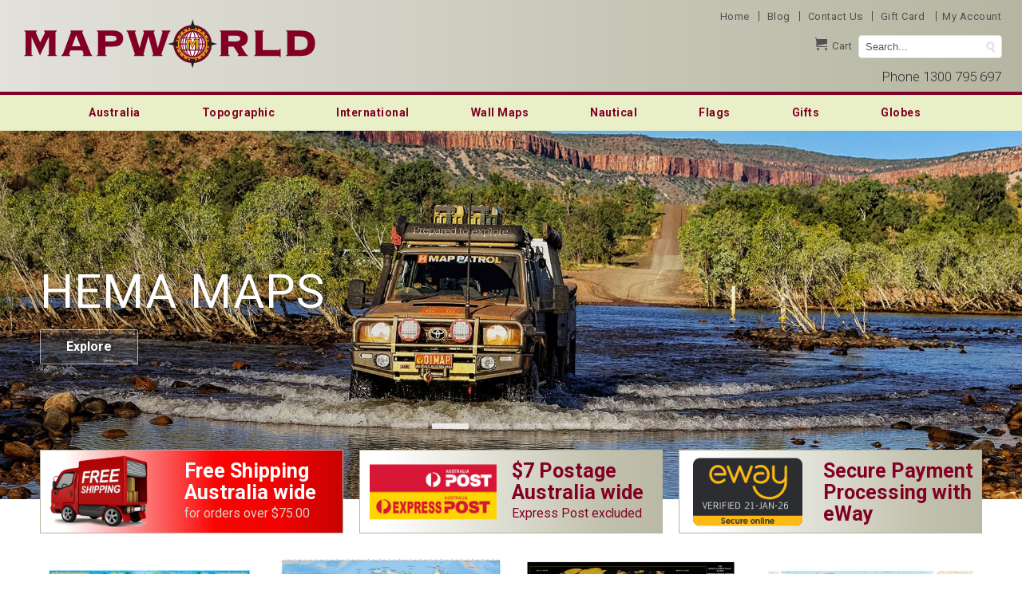

--- FILE ---
content_type: text/html; charset=utf-8
request_url: https://www.mapworld.com.au/
body_size: 26340
content:
<!DOCTYPE html>
<!--[if lt IE 7 ]><html class="ie ie6" lang="en"> <![endif]-->
<!--[if IE 7 ]><html class="ie ie7" lang="en"> <![endif]-->
<!--[if IE 8 ]><html class="ie ie8" lang="en"> <![endif]-->
<!--[if IE 9 ]><html class="ie ie9" lang="en"> <![endif]-->
<!--[if (gte IE 10)|!(IE)]><!--><html lang="en"> <!--<![endif]-->
  <head>
    <meta name="google-site-verification" content="Dne8_c2mteHupBhICg9BY504MDmcfufo24-0Tbmv-f4" />
    <meta name="google-site-verification" content="z2evcf9zHslQ6IkaQVtWLusROVp0ZjBN6BwiOdT9r6A" />
    <meta charset="utf-8">
    <meta http-equiv="cleartype" content="on">
    <meta name="robots" content="index,follow">
    <!--<meta name="format-detection" content="telephone=no">-->
    
    <link rel="canonical" href="https://www.mapworld.com.au/" />


  <title>Map Shop, Hema Maps, Buy Maps Online - Mapworld Australia</title>
  
     <meta name="description" content="We offer great prices plus free & fast shipping Australia wide for our extensive range of maps, world globes, GPS units and other mapping products" />
  


    <!-- Custom Fonts -->
    
      <link href="//fonts.googleapis.com/css?family=.|Roboto:light,normal,bold|Roboto:light,normal,bold|Roboto:light,normal,bold|Roboto:light,normal,bold" rel="stylesheet" type="text/css" />
    
    

<meta name="author" content="Mapworld">
<meta property="og:url" content="https://www.mapworld.com.au/">
<meta property="og:site_name" content="Mapworld">


  <meta property="og:type" content="website">
  <meta property="og:title" content="Map Shop, Hema Maps, Maps Online - Free Shipping - Mapworld">
  
    <meta property="og:image" content="http://www.mapworld.com.au/cdn/shop/t/48/assets/logo.png?v=61963078236368795921596601859">
    <meta property="og:image:secure_url" content="https://www.mapworld.com.au/cdn/shop/t/48/assets/logo.png?v=61963078236368795921596601859">
  


  <meta property="og:description" content="Mapworld is Australia&#39;s largest online map shop, offering free shipping and fast dispatch. Great savings when you shop online - Buy online today!">




  <meta name="twitter:site" content="@shopify">

<meta name="twitter:card" content="summary">

    
    
    <!-- Mobile Specific Metas -->
    <meta name="HandheldFriendly" content="True">
    <meta name="MobileOptimized" content="320">
    <meta name="viewport" content="width=device-width,initial-scale=1">
    
    

    <!-- Stylesheets for Retina 3.2 -->
    <link href="//www.mapworld.com.au/cdn/shop/t/48/assets/styles.scss.css?v=31842679301177233231763010147" rel="stylesheet" type="text/css" media="all" />
    <!--[if lte IE 9]>
      <link href="//www.mapworld.com.au/cdn/shop/t/48/assets/ie.css?v=16370617434440559491596601895" rel="stylesheet" type="text/css" media="all" />
    <![endif]-->
    <!--<link rel="shortcut icon" type="image/x-icon" href="//www.mapworld.com.au/cdn/shop/t/48/assets/favicon.png?v=51887427456125502381596601845">-->
    <!--<link rel="icon" href="//www.mapworld.com.au/cdn/shop/t/48/assets/pmc_logo_proper-FAVICON.svg?v=177324108855435186221596601878" type="image/svg+xml">-->
    <link rel="apple-touch-icon" sizes="57x57" href="//www.mapworld.com.au/cdn/shop/t/48/assets/apple-touch-icon-57x57.png?v=29042373650609822611596601820">
    <link rel="apple-touch-icon" sizes="60x60" href="//www.mapworld.com.au/cdn/shop/t/48/assets/apple-touch-icon-60x60.png?v=54230601249530762461596601821">
    <link rel="apple-touch-icon" sizes="72x72" href="//www.mapworld.com.au/cdn/shop/t/48/assets/apple-touch-icon-72x72.png?v=8056164697581046951596601821">
    <link rel="apple-touch-icon" sizes="76x76" href="//www.mapworld.com.au/cdn/shop/t/48/assets/apple-touch-icon-76x76.png?v=102846967660140203851596601822">
    <link rel="apple-touch-icon" sizes="114x114" href="//www.mapworld.com.au/cdn/shop/t/48/assets/apple-touch-icon-114x114.png?v=112226296597985690881596601817">
    <link rel="apple-touch-icon" sizes="120x120" href="//www.mapworld.com.au/cdn/shop/t/48/assets/apple-touch-icon-120x120.png?v=12824976023191602531596601818">
    <link rel="apple-touch-icon" sizes="144x144" href="//www.mapworld.com.au/cdn/shop/t/48/assets/apple-touch-icon-144x144.png?v=181651961254162547151596601818">
    <link rel="apple-touch-icon" sizes="152x152" href="//www.mapworld.com.au/cdn/shop/t/48/assets/apple-touch-icon-152x152.png?v=141386575411706122311596601819">
    <link rel="apple-touch-icon" sizes="180x180" href="//www.mapworld.com.au/cdn/shop/t/48/assets/apple-touch-icon-180x180.png?v=175615630761910615521596601820">
    <link rel="icon" type="image/png" href="//www.mapworld.com.au/cdn/shop/t/48/assets/favicon-32x32.png?v=14445418654146332931596601843" sizes="32x32">
    <link rel="icon" type="image/png" href="//www.mapworld.com.au/cdn/shop/t/48/assets/android-chrome-192x192.png?v=150908847700992809441596601814" sizes="192x192">
    <link rel="icon" type="image/png" href="//www.mapworld.com.au/cdn/shop/t/48/assets/favicon-96x96.png?v=108325020835730537341596601843" sizes="96x96">
    <link rel="icon" type="image/png" href="//www.mapworld.com.au/cdn/shop/t/48/assets/favicon-16x16.png?v=70633624846446371531596601842" sizes="16x16">
    <link rel="manifest" href="//www.mapworld.com.au/cdn/shop/t/48/assets/manifest.json?v=76608033849884179301596601870">
    <link rel="mask-icon" href="//www.mapworld.com.au/cdn/shop/t/48/assets/safari-pinned-tab.svg?v=152508207651423645711596601878" color="#5bbad5">
    <!--<link rel="stylesheet" type="text/css" href="https://maxcdn.bootstrapcdn.com/font-awesome/4.6.3/css/font-awesome.min.css" />-->
    <link rel="stylesheet" type="text/css" href="//www.mapworld.com.au/cdn/shop/t/48/assets/font-awesome.min.css?v=180332771838180367111596601848" />
    <meta name="apple-mobile-web-app-title" content="mapworld">
    <meta name="application-name" content="mapworld">
    <meta name="msapplication-TileColor" content="#da532c">
    <meta name="msapplication-TileImage" content="//www.mapworld.com.au/cdn/shop/t/48/assets/mstile-144x144.png?v=77394622312080227321596601871">
    <meta name="theme-color" content="#ffffff">
    <script type="text/javascript" src="//ajax.googleapis.com/ajax/libs/jquery/1.4.2/jquery.min.js"></script>    
    
    <script src="//www.mapworld.com.au/cdn/shop/t/48/assets/app.js?v=14526432377691072611744176239" type="text/javascript"></script>
    
    <script src="//www.mapworld.com.au/cdn/shopifycloud/storefront/assets/themes_support/option_selection-b017cd28.js" type="text/javascript"></script>        
    <script>window.performance && window.performance.mark && window.performance.mark('shopify.content_for_header.start');</script><meta id="shopify-digital-wallet" name="shopify-digital-wallet" content="/715032/digital_wallets/dialog">
<meta name="shopify-checkout-api-token" content="6b88c07fd3ae90e84f4e9de58ca8443f">
<meta id="in-context-paypal-metadata" data-shop-id="715032" data-venmo-supported="false" data-environment="production" data-locale="en_US" data-paypal-v4="true" data-currency="AUD">
<script async="async" src="/checkouts/internal/preloads.js?locale=en-AU"></script>
<link rel="preconnect" href="https://shop.app" crossorigin="anonymous">
<script async="async" src="https://shop.app/checkouts/internal/preloads.js?locale=en-AU&shop_id=715032" crossorigin="anonymous"></script>
<script id="shopify-features" type="application/json">{"accessToken":"6b88c07fd3ae90e84f4e9de58ca8443f","betas":["rich-media-storefront-analytics"],"domain":"www.mapworld.com.au","predictiveSearch":true,"shopId":715032,"locale":"en"}</script>
<script>var Shopify = Shopify || {};
Shopify.shop = "mapworld.myshopify.com";
Shopify.locale = "en";
Shopify.currency = {"active":"AUD","rate":"1.0"};
Shopify.country = "AU";
Shopify.theme = {"name":"Copy of Original Wider Theme - Pre Cloud.IQ","id":81228791875,"schema_name":null,"schema_version":null,"theme_store_id":null,"role":"main"};
Shopify.theme.handle = "null";
Shopify.theme.style = {"id":null,"handle":null};
Shopify.cdnHost = "www.mapworld.com.au/cdn";
Shopify.routes = Shopify.routes || {};
Shopify.routes.root = "/";</script>
<script type="module">!function(o){(o.Shopify=o.Shopify||{}).modules=!0}(window);</script>
<script>!function(o){function n(){var o=[];function n(){o.push(Array.prototype.slice.apply(arguments))}return n.q=o,n}var t=o.Shopify=o.Shopify||{};t.loadFeatures=n(),t.autoloadFeatures=n()}(window);</script>
<script>
  window.ShopifyPay = window.ShopifyPay || {};
  window.ShopifyPay.apiHost = "shop.app\/pay";
  window.ShopifyPay.redirectState = null;
</script>
<script id="shop-js-analytics" type="application/json">{"pageType":"index"}</script>
<script defer="defer" async type="module" src="//www.mapworld.com.au/cdn/shopifycloud/shop-js/modules/v2/client.init-shop-cart-sync_BdyHc3Nr.en.esm.js"></script>
<script defer="defer" async type="module" src="//www.mapworld.com.au/cdn/shopifycloud/shop-js/modules/v2/chunk.common_Daul8nwZ.esm.js"></script>
<script type="module">
  await import("//www.mapworld.com.au/cdn/shopifycloud/shop-js/modules/v2/client.init-shop-cart-sync_BdyHc3Nr.en.esm.js");
await import("//www.mapworld.com.au/cdn/shopifycloud/shop-js/modules/v2/chunk.common_Daul8nwZ.esm.js");

  window.Shopify.SignInWithShop?.initShopCartSync?.({"fedCMEnabled":true,"windoidEnabled":true});

</script>
<script>
  window.Shopify = window.Shopify || {};
  if (!window.Shopify.featureAssets) window.Shopify.featureAssets = {};
  window.Shopify.featureAssets['shop-js'] = {"shop-cart-sync":["modules/v2/client.shop-cart-sync_QYOiDySF.en.esm.js","modules/v2/chunk.common_Daul8nwZ.esm.js"],"init-fed-cm":["modules/v2/client.init-fed-cm_DchLp9rc.en.esm.js","modules/v2/chunk.common_Daul8nwZ.esm.js"],"shop-button":["modules/v2/client.shop-button_OV7bAJc5.en.esm.js","modules/v2/chunk.common_Daul8nwZ.esm.js"],"init-windoid":["modules/v2/client.init-windoid_DwxFKQ8e.en.esm.js","modules/v2/chunk.common_Daul8nwZ.esm.js"],"shop-cash-offers":["modules/v2/client.shop-cash-offers_DWtL6Bq3.en.esm.js","modules/v2/chunk.common_Daul8nwZ.esm.js","modules/v2/chunk.modal_CQq8HTM6.esm.js"],"shop-toast-manager":["modules/v2/client.shop-toast-manager_CX9r1SjA.en.esm.js","modules/v2/chunk.common_Daul8nwZ.esm.js"],"init-shop-email-lookup-coordinator":["modules/v2/client.init-shop-email-lookup-coordinator_UhKnw74l.en.esm.js","modules/v2/chunk.common_Daul8nwZ.esm.js"],"pay-button":["modules/v2/client.pay-button_DzxNnLDY.en.esm.js","modules/v2/chunk.common_Daul8nwZ.esm.js"],"avatar":["modules/v2/client.avatar_BTnouDA3.en.esm.js"],"init-shop-cart-sync":["modules/v2/client.init-shop-cart-sync_BdyHc3Nr.en.esm.js","modules/v2/chunk.common_Daul8nwZ.esm.js"],"shop-login-button":["modules/v2/client.shop-login-button_D8B466_1.en.esm.js","modules/v2/chunk.common_Daul8nwZ.esm.js","modules/v2/chunk.modal_CQq8HTM6.esm.js"],"init-customer-accounts-sign-up":["modules/v2/client.init-customer-accounts-sign-up_C8fpPm4i.en.esm.js","modules/v2/client.shop-login-button_D8B466_1.en.esm.js","modules/v2/chunk.common_Daul8nwZ.esm.js","modules/v2/chunk.modal_CQq8HTM6.esm.js"],"init-shop-for-new-customer-accounts":["modules/v2/client.init-shop-for-new-customer-accounts_CVTO0Ztu.en.esm.js","modules/v2/client.shop-login-button_D8B466_1.en.esm.js","modules/v2/chunk.common_Daul8nwZ.esm.js","modules/v2/chunk.modal_CQq8HTM6.esm.js"],"init-customer-accounts":["modules/v2/client.init-customer-accounts_dRgKMfrE.en.esm.js","modules/v2/client.shop-login-button_D8B466_1.en.esm.js","modules/v2/chunk.common_Daul8nwZ.esm.js","modules/v2/chunk.modal_CQq8HTM6.esm.js"],"shop-follow-button":["modules/v2/client.shop-follow-button_CkZpjEct.en.esm.js","modules/v2/chunk.common_Daul8nwZ.esm.js","modules/v2/chunk.modal_CQq8HTM6.esm.js"],"lead-capture":["modules/v2/client.lead-capture_BntHBhfp.en.esm.js","modules/v2/chunk.common_Daul8nwZ.esm.js","modules/v2/chunk.modal_CQq8HTM6.esm.js"],"checkout-modal":["modules/v2/client.checkout-modal_CfxcYbTm.en.esm.js","modules/v2/chunk.common_Daul8nwZ.esm.js","modules/v2/chunk.modal_CQq8HTM6.esm.js"],"shop-login":["modules/v2/client.shop-login_Da4GZ2H6.en.esm.js","modules/v2/chunk.common_Daul8nwZ.esm.js","modules/v2/chunk.modal_CQq8HTM6.esm.js"],"payment-terms":["modules/v2/client.payment-terms_MV4M3zvL.en.esm.js","modules/v2/chunk.common_Daul8nwZ.esm.js","modules/v2/chunk.modal_CQq8HTM6.esm.js"]};
</script>
<script>(function() {
  var isLoaded = false;
  function asyncLoad() {
    if (isLoaded) return;
    isLoaded = true;
    var urls = ["https:\/\/cdn-stamped-io.azureedge.net\/files\/shopify.min.js?shop=mapworld.myshopify.com","https:\/\/chimpstatic.com\/mcjs-connected\/js\/users\/79160e79cde406a293ec2b60b\/1ad49ee8dabdc8262a5df4d28.js?shop=mapworld.myshopify.com"];
    for (var i = 0; i < urls.length; i++) {
      var s = document.createElement('script');
      s.type = 'text/javascript';
      s.async = true;
      s.src = urls[i];
      var x = document.getElementsByTagName('script')[0];
      x.parentNode.insertBefore(s, x);
    }
  };
  if(window.attachEvent) {
    window.attachEvent('onload', asyncLoad);
  } else {
    window.addEventListener('load', asyncLoad, false);
  }
})();</script>
<script id="__st">var __st={"a":715032,"offset":28800,"reqid":"37f2f74e-7fa8-4c85-9092-aaf2c230b931-1769029898","pageurl":"www.mapworld.com.au\/","u":"f8bd90ac3973","p":"home"};</script>
<script>window.ShopifyPaypalV4VisibilityTracking = true;</script>
<script id="captcha-bootstrap">!function(){'use strict';const t='contact',e='account',n='new_comment',o=[[t,t],['blogs',n],['comments',n],[t,'customer']],c=[[e,'customer_login'],[e,'guest_login'],[e,'recover_customer_password'],[e,'create_customer']],r=t=>t.map((([t,e])=>`form[action*='/${t}']:not([data-nocaptcha='true']) input[name='form_type'][value='${e}']`)).join(','),a=t=>()=>t?[...document.querySelectorAll(t)].map((t=>t.form)):[];function s(){const t=[...o],e=r(t);return a(e)}const i='password',u='form_key',d=['recaptcha-v3-token','g-recaptcha-response','h-captcha-response',i],f=()=>{try{return window.sessionStorage}catch{return}},m='__shopify_v',_=t=>t.elements[u];function p(t,e,n=!1){try{const o=window.sessionStorage,c=JSON.parse(o.getItem(e)),{data:r}=function(t){const{data:e,action:n}=t;return t[m]||n?{data:e,action:n}:{data:t,action:n}}(c);for(const[e,n]of Object.entries(r))t.elements[e]&&(t.elements[e].value=n);n&&o.removeItem(e)}catch(o){console.error('form repopulation failed',{error:o})}}const l='form_type',E='cptcha';function T(t){t.dataset[E]=!0}const w=window,h=w.document,L='Shopify',v='ce_forms',y='captcha';let A=!1;((t,e)=>{const n=(g='f06e6c50-85a8-45c8-87d0-21a2b65856fe',I='https://cdn.shopify.com/shopifycloud/storefront-forms-hcaptcha/ce_storefront_forms_captcha_hcaptcha.v1.5.2.iife.js',D={infoText:'Protected by hCaptcha',privacyText:'Privacy',termsText:'Terms'},(t,e,n)=>{const o=w[L][v],c=o.bindForm;if(c)return c(t,g,e,D).then(n);var r;o.q.push([[t,g,e,D],n]),r=I,A||(h.body.append(Object.assign(h.createElement('script'),{id:'captcha-provider',async:!0,src:r})),A=!0)});var g,I,D;w[L]=w[L]||{},w[L][v]=w[L][v]||{},w[L][v].q=[],w[L][y]=w[L][y]||{},w[L][y].protect=function(t,e){n(t,void 0,e),T(t)},Object.freeze(w[L][y]),function(t,e,n,w,h,L){const[v,y,A,g]=function(t,e,n){const i=e?o:[],u=t?c:[],d=[...i,...u],f=r(d),m=r(i),_=r(d.filter((([t,e])=>n.includes(e))));return[a(f),a(m),a(_),s()]}(w,h,L),I=t=>{const e=t.target;return e instanceof HTMLFormElement?e:e&&e.form},D=t=>v().includes(t);t.addEventListener('submit',(t=>{const e=I(t);if(!e)return;const n=D(e)&&!e.dataset.hcaptchaBound&&!e.dataset.recaptchaBound,o=_(e),c=g().includes(e)&&(!o||!o.value);(n||c)&&t.preventDefault(),c&&!n&&(function(t){try{if(!f())return;!function(t){const e=f();if(!e)return;const n=_(t);if(!n)return;const o=n.value;o&&e.removeItem(o)}(t);const e=Array.from(Array(32),(()=>Math.random().toString(36)[2])).join('');!function(t,e){_(t)||t.append(Object.assign(document.createElement('input'),{type:'hidden',name:u})),t.elements[u].value=e}(t,e),function(t,e){const n=f();if(!n)return;const o=[...t.querySelectorAll(`input[type='${i}']`)].map((({name:t})=>t)),c=[...d,...o],r={};for(const[a,s]of new FormData(t).entries())c.includes(a)||(r[a]=s);n.setItem(e,JSON.stringify({[m]:1,action:t.action,data:r}))}(t,e)}catch(e){console.error('failed to persist form',e)}}(e),e.submit())}));const S=(t,e)=>{t&&!t.dataset[E]&&(n(t,e.some((e=>e===t))),T(t))};for(const o of['focusin','change'])t.addEventListener(o,(t=>{const e=I(t);D(e)&&S(e,y())}));const B=e.get('form_key'),M=e.get(l),P=B&&M;t.addEventListener('DOMContentLoaded',(()=>{const t=y();if(P)for(const e of t)e.elements[l].value===M&&p(e,B);[...new Set([...A(),...v().filter((t=>'true'===t.dataset.shopifyCaptcha))])].forEach((e=>S(e,t)))}))}(h,new URLSearchParams(w.location.search),n,t,e,['guest_login'])})(!0,!0)}();</script>
<script integrity="sha256-4kQ18oKyAcykRKYeNunJcIwy7WH5gtpwJnB7kiuLZ1E=" data-source-attribution="shopify.loadfeatures" defer="defer" src="//www.mapworld.com.au/cdn/shopifycloud/storefront/assets/storefront/load_feature-a0a9edcb.js" crossorigin="anonymous"></script>
<script crossorigin="anonymous" defer="defer" src="//www.mapworld.com.au/cdn/shopifycloud/storefront/assets/shopify_pay/storefront-65b4c6d7.js?v=20250812"></script>
<script data-source-attribution="shopify.dynamic_checkout.dynamic.init">var Shopify=Shopify||{};Shopify.PaymentButton=Shopify.PaymentButton||{isStorefrontPortableWallets:!0,init:function(){window.Shopify.PaymentButton.init=function(){};var t=document.createElement("script");t.src="https://www.mapworld.com.au/cdn/shopifycloud/portable-wallets/latest/portable-wallets.en.js",t.type="module",document.head.appendChild(t)}};
</script>
<script data-source-attribution="shopify.dynamic_checkout.buyer_consent">
  function portableWalletsHideBuyerConsent(e){var t=document.getElementById("shopify-buyer-consent"),n=document.getElementById("shopify-subscription-policy-button");t&&n&&(t.classList.add("hidden"),t.setAttribute("aria-hidden","true"),n.removeEventListener("click",e))}function portableWalletsShowBuyerConsent(e){var t=document.getElementById("shopify-buyer-consent"),n=document.getElementById("shopify-subscription-policy-button");t&&n&&(t.classList.remove("hidden"),t.removeAttribute("aria-hidden"),n.addEventListener("click",e))}window.Shopify?.PaymentButton&&(window.Shopify.PaymentButton.hideBuyerConsent=portableWalletsHideBuyerConsent,window.Shopify.PaymentButton.showBuyerConsent=portableWalletsShowBuyerConsent);
</script>
<script data-source-attribution="shopify.dynamic_checkout.cart.bootstrap">document.addEventListener("DOMContentLoaded",(function(){function t(){return document.querySelector("shopify-accelerated-checkout-cart, shopify-accelerated-checkout")}if(t())Shopify.PaymentButton.init();else{new MutationObserver((function(e,n){t()&&(Shopify.PaymentButton.init(),n.disconnect())})).observe(document.body,{childList:!0,subtree:!0})}}));
</script>
<link id="shopify-accelerated-checkout-styles" rel="stylesheet" media="screen" href="https://www.mapworld.com.au/cdn/shopifycloud/portable-wallets/latest/accelerated-checkout-backwards-compat.css" crossorigin="anonymous">
<style id="shopify-accelerated-checkout-cart">
        #shopify-buyer-consent {
  margin-top: 1em;
  display: inline-block;
  width: 100%;
}

#shopify-buyer-consent.hidden {
  display: none;
}

#shopify-subscription-policy-button {
  background: none;
  border: none;
  padding: 0;
  text-decoration: underline;
  font-size: inherit;
  cursor: pointer;
}

#shopify-subscription-policy-button::before {
  box-shadow: none;
}

      </style>

<script>window.performance && window.performance.mark && window.performance.mark('shopify.content_for_header.end');</script>
    <!-- Facebook Pixel Code -->
   <!--  <script>
    !function(f,b,e,v,n,t,s){if(f.fbq)return;n=f.fbq=function(){n.callMethod?
    n.callMethod.apply(n,arguments):n.queue.push(arguments)};if(!f._fbq)f._fbq=n;
    n.push=n;n.loaded=!0;n.version='2.0';n.queue=[];t=b.createElement(e);t.async=!0;
    t.src=v;s=b.getElementsByTagName(e)[0];s.parentNode.insertBefore(t,s)}(window,
    document,'script','https://connect.facebook.net/en_US/fbevents.js');

    fbq('init', '165503800468092');
    fbq('track', "PageView");</script>
    <noscript><img height="1" width="1" style="display:none"
    src="https://www.facebook.com/tr?id=165503800468092&ev=PageView&noscript=1"
    /></noscript> --> 
    <!-- End Facebook Pixel Code --> 
    <!-- Facebook Pixel Code -->
    <script>!function(f,b,e,v,n,t,s){if(f.fbq)return;n=f.fbq=function(){n.callMethod? n.callMethod.apply(n,arguments):n.queue.push(arguments)};if(!f._fbq)f._fbq=n;n.push=n;n.loaded=!0;n.version='2.0';n.queue=[];t=b.createElement(e);t.async=!0;t.src=v;s=b.getElementsByTagName(e)[0];s.parentNode.insertBefore(t,s)}(window,document,'script','https://connect.facebook.net/en_US/fbevents.js');fbq('init','1966622423620680');fbq('track','PageView');</script>
    <noscript><img height="1" width="1"
    src="https://www.facebook.com/tr?id=1966622423620680&ev=PageView
    &noscript=1"/></noscript>
    <!-- End Facebook Pixel Code -->
    <style>
    	.eight.columns.logo.text_left {
    		position: relative;
    	left: 15px
      }
      .eight.columns.nav.mobile_hidden {
          position: relative;
          float: right;
          right: 15px
      }
      .header>.container {
          width: 100%
      }
      .eight.columns.logo.text_left,.eight.columns.nav.mobile_hidden {
          width: 550px;
      }
      @media only screen and (max-width: 1366px) {
          .eight.columns.nav.mobile_hidden {
              position: relative;
              float: right
          }
          .header>.container {
              width: 100%
          }
      }
      
      @media only screen and (max-width: 1199px) and (min-width: 960px) {
          .eight.columns.logo.text_left,.eight.columns.nav.mobile_hidden {
              width: 384px
          }
        
      }
      @media only screen and (max-width: 1028px){
           .eight.columns.logo.text_left,.eight.columns.nav.mobile_hidden {
              width: 346px
          }
           .header_links a.header-list {
              color: #525051 !important;
              font-size: 12px;
              font-weight: bolder;
              padding-right: 5px;
              letter-spacing: 0.5px;
          }
        
      }
      @media only screen and (max-width: 959px) and (min-width: 768px){
         .eight.columns.logo.text_left,.eight.columns.nav.mobile_hidden {
            width: 346px;
        }
        .header_links a.header-list {
            color: #525051 !important;
            font-size: 12px;
            font-weight: bolder;
            padding-right: 5px;
            letter-spacing: 0.5px;
        }
      }
      @media only screen and (max-width: 767px) {
           .eight.columns.logo.text_left,.eight.columns.nav.mobile_hidden {
              width: 300px;
          }
          .eight.columns.logo.text_left {
              width: 300px;
              left: 0
          }
         .header > .container {
              width: 300px;
          }
        .header_links a.header-list {
              color: #525051 !important;
              font-size: 12px;
              font-weight: bolder;
              padding-right: 5px;
              letter-spacing: 0.5px;
          }
          .logo a img {
             /* height: auto!important;*/
             /* width: 95%*/
          }
      }
    </style> 

<script>
    
    
    
    
    
    
    var gsf_conversion_data = {page_type : 'home', event : 'page_view', data : {product_data : [{variant_id : 45862380699840, product_id : 8138800398528, name : "&quot;Hands up!&quot; Photomechanical Print Showing a Santa Claus Pointing a Handgun (1912) by Will Crawford", price : "69.95", currency : "AUD", sku : "", brand : "Mapworld", variant : "Paper", category : ""}, {variant_id : 45867571118272, product_id : 8140399247552, name : "&#39;The November Meteors&#39; from the Trouvelot astronomical drawings (1881-1882) by E. L. Trouvelot", price : "69.95", currency : "AUD", sku : "", brand : "Mapworld", variant : "Paper", category : ""}], total_price :"139.90", shop_currency : "AUD"}};
    
    
</script>
<!-- BEGIN app block: shopify://apps/klaviyo-email-marketing-sms/blocks/klaviyo-onsite-embed/2632fe16-c075-4321-a88b-50b567f42507 -->












  <script async src="https://static.klaviyo.com/onsite/js/Y2wjw9/klaviyo.js?company_id=Y2wjw9"></script>
  <script>!function(){if(!window.klaviyo){window._klOnsite=window._klOnsite||[];try{window.klaviyo=new Proxy({},{get:function(n,i){return"push"===i?function(){var n;(n=window._klOnsite).push.apply(n,arguments)}:function(){for(var n=arguments.length,o=new Array(n),w=0;w<n;w++)o[w]=arguments[w];var t="function"==typeof o[o.length-1]?o.pop():void 0,e=new Promise((function(n){window._klOnsite.push([i].concat(o,[function(i){t&&t(i),n(i)}]))}));return e}}})}catch(n){window.klaviyo=window.klaviyo||[],window.klaviyo.push=function(){var n;(n=window._klOnsite).push.apply(n,arguments)}}}}();</script>

  




  <script>
    window.klaviyoReviewsProductDesignMode = false
  </script>







<!-- END app block --><link href="https://monorail-edge.shopifysvc.com" rel="dns-prefetch">
<script>(function(){if ("sendBeacon" in navigator && "performance" in window) {try {var session_token_from_headers = performance.getEntriesByType('navigation')[0].serverTiming.find(x => x.name == '_s').description;} catch {var session_token_from_headers = undefined;}var session_cookie_matches = document.cookie.match(/_shopify_s=([^;]*)/);var session_token_from_cookie = session_cookie_matches && session_cookie_matches.length === 2 ? session_cookie_matches[1] : "";var session_token = session_token_from_headers || session_token_from_cookie || "";function handle_abandonment_event(e) {var entries = performance.getEntries().filter(function(entry) {return /monorail-edge.shopifysvc.com/.test(entry.name);});if (!window.abandonment_tracked && entries.length === 0) {window.abandonment_tracked = true;var currentMs = Date.now();var navigation_start = performance.timing.navigationStart;var payload = {shop_id: 715032,url: window.location.href,navigation_start,duration: currentMs - navigation_start,session_token,page_type: "index"};window.navigator.sendBeacon("https://monorail-edge.shopifysvc.com/v1/produce", JSON.stringify({schema_id: "online_store_buyer_site_abandonment/1.1",payload: payload,metadata: {event_created_at_ms: currentMs,event_sent_at_ms: currentMs}}));}}window.addEventListener('pagehide', handle_abandonment_event);}}());</script>
<script id="web-pixels-manager-setup">(function e(e,d,r,n,o){if(void 0===o&&(o={}),!Boolean(null===(a=null===(i=window.Shopify)||void 0===i?void 0:i.analytics)||void 0===a?void 0:a.replayQueue)){var i,a;window.Shopify=window.Shopify||{};var t=window.Shopify;t.analytics=t.analytics||{};var s=t.analytics;s.replayQueue=[],s.publish=function(e,d,r){return s.replayQueue.push([e,d,r]),!0};try{self.performance.mark("wpm:start")}catch(e){}var l=function(){var e={modern:/Edge?\/(1{2}[4-9]|1[2-9]\d|[2-9]\d{2}|\d{4,})\.\d+(\.\d+|)|Firefox\/(1{2}[4-9]|1[2-9]\d|[2-9]\d{2}|\d{4,})\.\d+(\.\d+|)|Chrom(ium|e)\/(9{2}|\d{3,})\.\d+(\.\d+|)|(Maci|X1{2}).+ Version\/(15\.\d+|(1[6-9]|[2-9]\d|\d{3,})\.\d+)([,.]\d+|)( \(\w+\)|)( Mobile\/\w+|) Safari\/|Chrome.+OPR\/(9{2}|\d{3,})\.\d+\.\d+|(CPU[ +]OS|iPhone[ +]OS|CPU[ +]iPhone|CPU IPhone OS|CPU iPad OS)[ +]+(15[._]\d+|(1[6-9]|[2-9]\d|\d{3,})[._]\d+)([._]\d+|)|Android:?[ /-](13[3-9]|1[4-9]\d|[2-9]\d{2}|\d{4,})(\.\d+|)(\.\d+|)|Android.+Firefox\/(13[5-9]|1[4-9]\d|[2-9]\d{2}|\d{4,})\.\d+(\.\d+|)|Android.+Chrom(ium|e)\/(13[3-9]|1[4-9]\d|[2-9]\d{2}|\d{4,})\.\d+(\.\d+|)|SamsungBrowser\/([2-9]\d|\d{3,})\.\d+/,legacy:/Edge?\/(1[6-9]|[2-9]\d|\d{3,})\.\d+(\.\d+|)|Firefox\/(5[4-9]|[6-9]\d|\d{3,})\.\d+(\.\d+|)|Chrom(ium|e)\/(5[1-9]|[6-9]\d|\d{3,})\.\d+(\.\d+|)([\d.]+$|.*Safari\/(?![\d.]+ Edge\/[\d.]+$))|(Maci|X1{2}).+ Version\/(10\.\d+|(1[1-9]|[2-9]\d|\d{3,})\.\d+)([,.]\d+|)( \(\w+\)|)( Mobile\/\w+|) Safari\/|Chrome.+OPR\/(3[89]|[4-9]\d|\d{3,})\.\d+\.\d+|(CPU[ +]OS|iPhone[ +]OS|CPU[ +]iPhone|CPU IPhone OS|CPU iPad OS)[ +]+(10[._]\d+|(1[1-9]|[2-9]\d|\d{3,})[._]\d+)([._]\d+|)|Android:?[ /-](13[3-9]|1[4-9]\d|[2-9]\d{2}|\d{4,})(\.\d+|)(\.\d+|)|Mobile Safari.+OPR\/([89]\d|\d{3,})\.\d+\.\d+|Android.+Firefox\/(13[5-9]|1[4-9]\d|[2-9]\d{2}|\d{4,})\.\d+(\.\d+|)|Android.+Chrom(ium|e)\/(13[3-9]|1[4-9]\d|[2-9]\d{2}|\d{4,})\.\d+(\.\d+|)|Android.+(UC? ?Browser|UCWEB|U3)[ /]?(15\.([5-9]|\d{2,})|(1[6-9]|[2-9]\d|\d{3,})\.\d+)\.\d+|SamsungBrowser\/(5\.\d+|([6-9]|\d{2,})\.\d+)|Android.+MQ{2}Browser\/(14(\.(9|\d{2,})|)|(1[5-9]|[2-9]\d|\d{3,})(\.\d+|))(\.\d+|)|K[Aa][Ii]OS\/(3\.\d+|([4-9]|\d{2,})\.\d+)(\.\d+|)/},d=e.modern,r=e.legacy,n=navigator.userAgent;return n.match(d)?"modern":n.match(r)?"legacy":"unknown"}(),u="modern"===l?"modern":"legacy",c=(null!=n?n:{modern:"",legacy:""})[u],f=function(e){return[e.baseUrl,"/wpm","/b",e.hashVersion,"modern"===e.buildTarget?"m":"l",".js"].join("")}({baseUrl:d,hashVersion:r,buildTarget:u}),m=function(e){var d=e.version,r=e.bundleTarget,n=e.surface,o=e.pageUrl,i=e.monorailEndpoint;return{emit:function(e){var a=e.status,t=e.errorMsg,s=(new Date).getTime(),l=JSON.stringify({metadata:{event_sent_at_ms:s},events:[{schema_id:"web_pixels_manager_load/3.1",payload:{version:d,bundle_target:r,page_url:o,status:a,surface:n,error_msg:t},metadata:{event_created_at_ms:s}}]});if(!i)return console&&console.warn&&console.warn("[Web Pixels Manager] No Monorail endpoint provided, skipping logging."),!1;try{return self.navigator.sendBeacon.bind(self.navigator)(i,l)}catch(e){}var u=new XMLHttpRequest;try{return u.open("POST",i,!0),u.setRequestHeader("Content-Type","text/plain"),u.send(l),!0}catch(e){return console&&console.warn&&console.warn("[Web Pixels Manager] Got an unhandled error while logging to Monorail."),!1}}}}({version:r,bundleTarget:l,surface:e.surface,pageUrl:self.location.href,monorailEndpoint:e.monorailEndpoint});try{o.browserTarget=l,function(e){var d=e.src,r=e.async,n=void 0===r||r,o=e.onload,i=e.onerror,a=e.sri,t=e.scriptDataAttributes,s=void 0===t?{}:t,l=document.createElement("script"),u=document.querySelector("head"),c=document.querySelector("body");if(l.async=n,l.src=d,a&&(l.integrity=a,l.crossOrigin="anonymous"),s)for(var f in s)if(Object.prototype.hasOwnProperty.call(s,f))try{l.dataset[f]=s[f]}catch(e){}if(o&&l.addEventListener("load",o),i&&l.addEventListener("error",i),u)u.appendChild(l);else{if(!c)throw new Error("Did not find a head or body element to append the script");c.appendChild(l)}}({src:f,async:!0,onload:function(){if(!function(){var e,d;return Boolean(null===(d=null===(e=window.Shopify)||void 0===e?void 0:e.analytics)||void 0===d?void 0:d.initialized)}()){var d=window.webPixelsManager.init(e)||void 0;if(d){var r=window.Shopify.analytics;r.replayQueue.forEach((function(e){var r=e[0],n=e[1],o=e[2];d.publishCustomEvent(r,n,o)})),r.replayQueue=[],r.publish=d.publishCustomEvent,r.visitor=d.visitor,r.initialized=!0}}},onerror:function(){return m.emit({status:"failed",errorMsg:"".concat(f," has failed to load")})},sri:function(e){var d=/^sha384-[A-Za-z0-9+/=]+$/;return"string"==typeof e&&d.test(e)}(c)?c:"",scriptDataAttributes:o}),m.emit({status:"loading"})}catch(e){m.emit({status:"failed",errorMsg:(null==e?void 0:e.message)||"Unknown error"})}}})({shopId: 715032,storefrontBaseUrl: "https://www.mapworld.com.au",extensionsBaseUrl: "https://extensions.shopifycdn.com/cdn/shopifycloud/web-pixels-manager",monorailEndpoint: "https://monorail-edge.shopifysvc.com/unstable/produce_batch",surface: "storefront-renderer",enabledBetaFlags: ["2dca8a86"],webPixelsConfigList: [{"id":"1613267136","configuration":"{\"accountID\":\"Y2wjw9\",\"webPixelConfig\":\"eyJlbmFibGVBZGRlZFRvQ2FydEV2ZW50cyI6IHRydWV9\"}","eventPayloadVersion":"v1","runtimeContext":"STRICT","scriptVersion":"524f6c1ee37bacdca7657a665bdca589","type":"APP","apiClientId":123074,"privacyPurposes":["ANALYTICS","MARKETING"],"dataSharingAdjustments":{"protectedCustomerApprovalScopes":["read_customer_address","read_customer_email","read_customer_name","read_customer_personal_data","read_customer_phone"]}},{"id":"570491072","configuration":"{\"config\":\"{\\\"pixel_id\\\":\\\"AW-1010287183\\\",\\\"gtag_events\\\":[{\\\"type\\\":\\\"purchase\\\",\\\"action_label\\\":\\\"AW-1010287183\\\/bRcmCKmdit4ZEM-E3-ED\\\"},{\\\"type\\\":\\\"page_view\\\",\\\"action_label\\\":\\\"AW-1010287183\\\/B_wVCKydit4ZEM-E3-ED\\\"},{\\\"type\\\":\\\"view_item\\\",\\\"action_label\\\":\\\"AW-1010287183\\\/_YJlCK-dit4ZEM-E3-ED\\\"},{\\\"type\\\":\\\"search\\\",\\\"action_label\\\":\\\"AW-1010287183\\\/NBZnCLKdit4ZEM-E3-ED\\\"},{\\\"type\\\":\\\"add_to_cart\\\",\\\"action_label\\\":\\\"AW-1010287183\\\/grjyCLWdit4ZEM-E3-ED\\\"},{\\\"type\\\":\\\"begin_checkout\\\",\\\"action_label\\\":\\\"AW-1010287183\\\/0gL-CLidit4ZEM-E3-ED\\\"},{\\\"type\\\":\\\"add_payment_info\\\",\\\"action_label\\\":\\\"AW-1010287183\\\/VFW4CPedit4ZEM-E3-ED\\\"}],\\\"enable_monitoring_mode\\\":false}\"}","eventPayloadVersion":"v1","runtimeContext":"OPEN","scriptVersion":"b2a88bafab3e21179ed38636efcd8a93","type":"APP","apiClientId":1780363,"privacyPurposes":[],"dataSharingAdjustments":{"protectedCustomerApprovalScopes":["read_customer_address","read_customer_email","read_customer_name","read_customer_personal_data","read_customer_phone"]}},{"id":"142835904","configuration":"{\"pixel_id\":\"461534701493556\",\"pixel_type\":\"facebook_pixel\",\"metaapp_system_user_token\":\"-\"}","eventPayloadVersion":"v1","runtimeContext":"OPEN","scriptVersion":"ca16bc87fe92b6042fbaa3acc2fbdaa6","type":"APP","apiClientId":2329312,"privacyPurposes":["ANALYTICS","MARKETING","SALE_OF_DATA"],"dataSharingAdjustments":{"protectedCustomerApprovalScopes":["read_customer_address","read_customer_email","read_customer_name","read_customer_personal_data","read_customer_phone"]}},{"id":"101515456","eventPayloadVersion":"v1","runtimeContext":"LAX","scriptVersion":"1","type":"CUSTOM","privacyPurposes":["ANALYTICS"],"name":"Google Analytics tag (migrated)"},{"id":"122355904","eventPayloadVersion":"1","runtimeContext":"LAX","scriptVersion":"1","type":"CUSTOM","privacyPurposes":[],"name":"Simprosys Custom Pixel"},{"id":"shopify-app-pixel","configuration":"{}","eventPayloadVersion":"v1","runtimeContext":"STRICT","scriptVersion":"0450","apiClientId":"shopify-pixel","type":"APP","privacyPurposes":["ANALYTICS","MARKETING"]},{"id":"shopify-custom-pixel","eventPayloadVersion":"v1","runtimeContext":"LAX","scriptVersion":"0450","apiClientId":"shopify-pixel","type":"CUSTOM","privacyPurposes":["ANALYTICS","MARKETING"]}],isMerchantRequest: false,initData: {"shop":{"name":"Mapworld","paymentSettings":{"currencyCode":"AUD"},"myshopifyDomain":"mapworld.myshopify.com","countryCode":"AU","storefrontUrl":"https:\/\/www.mapworld.com.au"},"customer":null,"cart":null,"checkout":null,"productVariants":[],"purchasingCompany":null},},"https://www.mapworld.com.au/cdn","fcfee988w5aeb613cpc8e4bc33m6693e112",{"modern":"","legacy":""},{"shopId":"715032","storefrontBaseUrl":"https:\/\/www.mapworld.com.au","extensionBaseUrl":"https:\/\/extensions.shopifycdn.com\/cdn\/shopifycloud\/web-pixels-manager","surface":"storefront-renderer","enabledBetaFlags":"[\"2dca8a86\"]","isMerchantRequest":"false","hashVersion":"fcfee988w5aeb613cpc8e4bc33m6693e112","publish":"custom","events":"[[\"page_viewed\",{}]]"});</script><script>
  window.ShopifyAnalytics = window.ShopifyAnalytics || {};
  window.ShopifyAnalytics.meta = window.ShopifyAnalytics.meta || {};
  window.ShopifyAnalytics.meta.currency = 'AUD';
  var meta = {"page":{"pageType":"home","requestId":"37f2f74e-7fa8-4c85-9092-aaf2c230b931-1769029898"}};
  for (var attr in meta) {
    window.ShopifyAnalytics.meta[attr] = meta[attr];
  }
</script>
<script class="analytics">
  (function () {
    var customDocumentWrite = function(content) {
      var jquery = null;

      if (window.jQuery) {
        jquery = window.jQuery;
      } else if (window.Checkout && window.Checkout.$) {
        jquery = window.Checkout.$;
      }

      if (jquery) {
        jquery('body').append(content);
      }
    };

    var hasLoggedConversion = function(token) {
      if (token) {
        return document.cookie.indexOf('loggedConversion=' + token) !== -1;
      }
      return false;
    }

    var setCookieIfConversion = function(token) {
      if (token) {
        var twoMonthsFromNow = new Date(Date.now());
        twoMonthsFromNow.setMonth(twoMonthsFromNow.getMonth() + 2);

        document.cookie = 'loggedConversion=' + token + '; expires=' + twoMonthsFromNow;
      }
    }

    var trekkie = window.ShopifyAnalytics.lib = window.trekkie = window.trekkie || [];
    if (trekkie.integrations) {
      return;
    }
    trekkie.methods = [
      'identify',
      'page',
      'ready',
      'track',
      'trackForm',
      'trackLink'
    ];
    trekkie.factory = function(method) {
      return function() {
        var args = Array.prototype.slice.call(arguments);
        args.unshift(method);
        trekkie.push(args);
        return trekkie;
      };
    };
    for (var i = 0; i < trekkie.methods.length; i++) {
      var key = trekkie.methods[i];
      trekkie[key] = trekkie.factory(key);
    }
    trekkie.load = function(config) {
      trekkie.config = config || {};
      trekkie.config.initialDocumentCookie = document.cookie;
      var first = document.getElementsByTagName('script')[0];
      var script = document.createElement('script');
      script.type = 'text/javascript';
      script.onerror = function(e) {
        var scriptFallback = document.createElement('script');
        scriptFallback.type = 'text/javascript';
        scriptFallback.onerror = function(error) {
                var Monorail = {
      produce: function produce(monorailDomain, schemaId, payload) {
        var currentMs = new Date().getTime();
        var event = {
          schema_id: schemaId,
          payload: payload,
          metadata: {
            event_created_at_ms: currentMs,
            event_sent_at_ms: currentMs
          }
        };
        return Monorail.sendRequest("https://" + monorailDomain + "/v1/produce", JSON.stringify(event));
      },
      sendRequest: function sendRequest(endpointUrl, payload) {
        // Try the sendBeacon API
        if (window && window.navigator && typeof window.navigator.sendBeacon === 'function' && typeof window.Blob === 'function' && !Monorail.isIos12()) {
          var blobData = new window.Blob([payload], {
            type: 'text/plain'
          });

          if (window.navigator.sendBeacon(endpointUrl, blobData)) {
            return true;
          } // sendBeacon was not successful

        } // XHR beacon

        var xhr = new XMLHttpRequest();

        try {
          xhr.open('POST', endpointUrl);
          xhr.setRequestHeader('Content-Type', 'text/plain');
          xhr.send(payload);
        } catch (e) {
          console.log(e);
        }

        return false;
      },
      isIos12: function isIos12() {
        return window.navigator.userAgent.lastIndexOf('iPhone; CPU iPhone OS 12_') !== -1 || window.navigator.userAgent.lastIndexOf('iPad; CPU OS 12_') !== -1;
      }
    };
    Monorail.produce('monorail-edge.shopifysvc.com',
      'trekkie_storefront_load_errors/1.1',
      {shop_id: 715032,
      theme_id: 81228791875,
      app_name: "storefront",
      context_url: window.location.href,
      source_url: "//www.mapworld.com.au/cdn/s/trekkie.storefront.cd680fe47e6c39ca5d5df5f0a32d569bc48c0f27.min.js"});

        };
        scriptFallback.async = true;
        scriptFallback.src = '//www.mapworld.com.au/cdn/s/trekkie.storefront.cd680fe47e6c39ca5d5df5f0a32d569bc48c0f27.min.js';
        first.parentNode.insertBefore(scriptFallback, first);
      };
      script.async = true;
      script.src = '//www.mapworld.com.au/cdn/s/trekkie.storefront.cd680fe47e6c39ca5d5df5f0a32d569bc48c0f27.min.js';
      first.parentNode.insertBefore(script, first);
    };
    trekkie.load(
      {"Trekkie":{"appName":"storefront","development":false,"defaultAttributes":{"shopId":715032,"isMerchantRequest":null,"themeId":81228791875,"themeCityHash":"14234199385081432111","contentLanguage":"en","currency":"AUD","eventMetadataId":"adc97f1d-1c70-422c-8a32-bc38d22589a3"},"isServerSideCookieWritingEnabled":true,"monorailRegion":"shop_domain","enabledBetaFlags":["65f19447"]},"Session Attribution":{},"S2S":{"facebookCapiEnabled":false,"source":"trekkie-storefront-renderer","apiClientId":580111}}
    );

    var loaded = false;
    trekkie.ready(function() {
      if (loaded) return;
      loaded = true;

      window.ShopifyAnalytics.lib = window.trekkie;

      var originalDocumentWrite = document.write;
      document.write = customDocumentWrite;
      try { window.ShopifyAnalytics.merchantGoogleAnalytics.call(this); } catch(error) {};
      document.write = originalDocumentWrite;

      window.ShopifyAnalytics.lib.page(null,{"pageType":"home","requestId":"37f2f74e-7fa8-4c85-9092-aaf2c230b931-1769029898","shopifyEmitted":true});

      var match = window.location.pathname.match(/checkouts\/(.+)\/(thank_you|post_purchase)/)
      var token = match? match[1]: undefined;
      if (!hasLoggedConversion(token)) {
        setCookieIfConversion(token);
        
      }
    });


        var eventsListenerScript = document.createElement('script');
        eventsListenerScript.async = true;
        eventsListenerScript.src = "//www.mapworld.com.au/cdn/shopifycloud/storefront/assets/shop_events_listener-3da45d37.js";
        document.getElementsByTagName('head')[0].appendChild(eventsListenerScript);

})();</script>
  <script>
  if (!window.ga || (window.ga && typeof window.ga !== 'function')) {
    window.ga = function ga() {
      (window.ga.q = window.ga.q || []).push(arguments);
      if (window.Shopify && window.Shopify.analytics && typeof window.Shopify.analytics.publish === 'function') {
        window.Shopify.analytics.publish("ga_stub_called", {}, {sendTo: "google_osp_migration"});
      }
      console.error("Shopify's Google Analytics stub called with:", Array.from(arguments), "\nSee https://help.shopify.com/manual/promoting-marketing/pixels/pixel-migration#google for more information.");
    };
    if (window.Shopify && window.Shopify.analytics && typeof window.Shopify.analytics.publish === 'function') {
      window.Shopify.analytics.publish("ga_stub_initialized", {}, {sendTo: "google_osp_migration"});
    }
  }
</script>
<script
  defer
  src="https://www.mapworld.com.au/cdn/shopifycloud/perf-kit/shopify-perf-kit-3.0.4.min.js"
  data-application="storefront-renderer"
  data-shop-id="715032"
  data-render-region="gcp-us-central1"
  data-page-type="index"
  data-theme-instance-id="81228791875"
  data-theme-name=""
  data-theme-version=""
  data-monorail-region="shop_domain"
  data-resource-timing-sampling-rate="10"
  data-shs="true"
  data-shs-beacon="true"
  data-shs-export-with-fetch="true"
  data-shs-logs-sample-rate="1"
  data-shs-beacon-endpoint="https://www.mapworld.com.au/api/collect"
></script>
</head>
  <body class="index">
    <div id="content_wrapper">
      <div id="warning_message">
        <p>Dear valued customer. Please note that our checkout is not supported by old browsers. Please use a recent browser to access all checkout capabilities</p>
      </div>
      <div id="header" class="mm-fixed-top">
        <a href="#nav" class="icon-menu"> <span>Menu</span></a>
        <a href="#cart" class="icon-cart right"> <span>Cart</span></a>
      </div>
      
      <div class="hidden">
        <div id="nav">
          <ul>            	
            
              
                <li ><a href="https://www.mapworld.com.au/collections/australia">Australia</a>
                  <ul>
                    
                      
                        <li ><a href="/collections/4wd-and-camping/">4WD & Camping</a></li>
                      
                    
                      
                        <li ><a href="/collections/australia">National Coverage</a></li>
                      
                    
                      
                        <li ><a href="/collections/new-south-wales">New South Wales</a></li>
                      
                    
                      
                        <li ><a href="/collections/northern-territory">Northern Territory</a></li>
                      
                    
                      
                        <li ><a href="/collections/queensland">Queensland</a></li>
                      
                    
                      
                        <li ><a href="/collections/south-australia">South Australia</a></li>
                      
                    
                      
                        <li ><a href="/collections/tasmania">Tasmania</a></li>
                      
                    
                      
                        <li ><a href="/collections/victoria">Victoria</a></li>
                      
                    
                      
                        <li ><a href="/collections/western-australia">Western Australia</a></li>
                      
                    
                  </ul>
                </li>
              
            
              
                <li ><a href="/collections/nsw-1-25k-topos">Topographic</a>
                  <ul>
                    
                      
                        <li ><a href="/collections/australia-austopo-250k">Australia AUSTopo 250k (2025)</a></li>
                      
                    
                      
                        <li ><a href="/collections/australia-1-50k-geoscience-topographic-maps">Australia 50k Geoscience maps</a></li>
                      
                    
                      
                        <li ><a href="/collections/australia-1-100k-geoscience-topographic-maps">Australia 100k Geoscience maps</a></li>
                      
                    
                      
                        <li ><a href="/collections/australia-1-250k-topographic-maps">Australia 250k Geoscience maps</a></li>
                      
                    
                      
                        <li ><a href="/collections/australia-1-1-million-geoscience-topographic-maps">Australia 1:1m Geoscience maps</a></li>
                      
                    
                      
                        <li ><a href="/collections/new-zealand-50k-maps">New Zealand 50k maps</a></li>
                      
                    
                      
                        <li ><a href="/collections/new-zealand-250k-maps">New Zealand 250k maps</a></li>
                      
                    
                      
                        <li ><a href="/collections/nsw-1-25k-topos">New South Wales 25k maps</a></li>
                      
                    
                      
                        <li ><a href="/collections/nsw-1-50k-topos">New South Wales 50k maps</a></li>
                      
                    
                      
                        <li ><a href="/collections/nsw-1-100k-topos">New South Wales 100k maps</a></li>
                      
                    
                      
                        <li ><a href="/collections/queensland-10k-topographic-maps">Queensland 10k maps</a></li>
                      
                    
                      
                        <li ><a href="/collections/queensland-25k-topographic-maps">Queensland 25k maps</a></li>
                      
                    
                      
                        <li ><a href="/collections/queensland-50k-topographic-maps">Queensland 50k maps</a></li>
                      
                    
                      
                        <li ><a href="/collections/queensland-100k-topographic-maps">Queensland 100k maps</a></li>
                      
                    
                      
                        <li ><a href="/collections/compasses">Compasses</a></li>
                      
                    
                      
                        <li ><a href="/collections/gps">Software</a></li>
                      
                    
                      
                        <li ><a href="/collections/gps">GPS Systems</a></li>
                      
                    
                      
                        <li ><a href="/collections/orienteering">Orienteering</a></li>
                      
                    
                  </ul>
                </li>
              
            
              
                <li ><a href="https://www.mapworld.com.au/collections/international">International</a>
                  <ul>
                    
                      
                        <li ><a href="/collections/africa">Africa</a></li>
                      
                    
                      
                        <li ><a href="/collections/asia">Asia</a></li>
                      
                    
                      
                        <li ><a href="/collections/caribbean">Caribbean</a></li>
                      
                    
                      
                        <li ><a href="/collections/europe">Europe</a></li>
                      
                    
                      
                        <li ><a href="/collections/great-britain-ireland">Great Britain & Ireland</a></li>
                      
                    
                      
                        <li ><a href="/collections/france">France</a></li>
                      
                    
                      
                        <li ><a href="/collections/italy">Italy</a></li>
                      
                    
                      
                        <li ><a href="/collections/spain-portugal-maps-atlases">Spain & Portugal</a></li>
                      
                    
                      
                        <li ><a href="/collections/middle-east">Middle East</a></li>
                      
                    
                      
                        <li ><a href="/collections/new-zealand">New Zealand</a></li>
                      
                    
                      
                        <li ><a href="/collections/north-america">North America</a></li>
                      
                    
                      
                        <li ><a href="/collections/oceania">Oceania</a></li>
                      
                    
                      
                        <li ><a href="/collections/south-america">South America</a></li>
                      
                    
                      
                        <li ><a href="/collections/world">World</a></li>
                      
                    
                  </ul>
                </li>
              
            
              
                <li ><a href="https://www.mapworld.com.au/collections/wall-maps">Wall Maps</a>
                  <ul>
                    
                      
                        <li ><a href="/collections/world-1">World</a></li>
                      
                    
                      
                        <li ><a href="/collections/australasia">Australia & New Zealand</a></li>
                      
                    
                      
                        <li ><a href="/collections/wall-maps-of-countries-regions">Countries, Continents & Regions</a></li>
                      
                    
                      
                        <li ><a href="/collections/historical-wall-maps">Historical</a></li>
                      
                    
                      
                        <li ><a href="/collections/vintage-national-geographic-maps">Vintage National Geographic</a></li>
                      
                    
                      
                        <li ><a href="/collections/australian-capital-territory-wall-maps">Australian Capital Territory</a></li>
                      
                    
                      
                        <li ><a href="/collections/nsw-wall-maps">New South Wales</a></li>
                      
                    
                      
                        <li ><a href="/collections/nt-wall-maps">Northern Territory</a></li>
                      
                    
                      
                        <li ><a href="/collections/qld-wall-maps">Queensland</a></li>
                      
                    
                      
                        <li ><a href="/collections/sa-wall-maps">South Australia</a></li>
                      
                    
                      
                        <li ><a href="/collections/tas-wall-maps">Tasmania</a></li>
                      
                    
                      
                        <li ><a href="/collections/vic-wall-maps">Victoria</a></li>
                      
                    
                      
                        <li ><a href="/collections/wa-wall-maps">Western Australia</a></li>
                      
                    
                      
                        <li ><a href="/collections/celestial">Celestial</a></li>
                      
                    
                      
                        <li ><a href="/collections/educational-products">Children's</a></li>
                      
                    
                      
                        <li ><a href="/collections/mining-and-resources">Mining & Resources</a></li>
                      
                    
                      
                        <li ><a href="/collections/wine-maps">Wine Maps</a></li>
                      
                    
                      
                        <li ><a href="/collections/healthcare">Healthcare</a></li>
                      
                    
                      
                        <li ><a href="/collections/postcode-maps">Postcode Maps</a></li>
                      
                    
                      
                        <li ><a href="/collections/electoral-maps">Electoral Maps</a></li>
                      
                    
                  </ul>
                </li>
              
            
              
                <li ><a href="http://www.mapworld.com.au/collections/marine-charts-accessories">Nautical</a>
                  <ul>
                    
                      
                        <li ><a href="/collections/cruising-guides">Cruising Guides</a></li>
                      
                    
                      
                        <li ><a href="/collections/clocks-barometers">Clocks & Barometers</a></li>
                      
                    
                      
                        <li ><a href="/collections/compasses">Compasses</a></li>
                      
                    
                      
                        <li ><a href="/collections/navigational-equipment">Navigational Equipment</a></li>
                      
                    
                      
                        <li ><a href="/collections/binoculars">Binoculars</a></li>
                      
                    
                      
                        <li ><a href="/collections/historical-charts">Historical Charts</a></li>
                      
                    
                      
                        <li ><a href="/collections/dpi-charts-for-western-australia">WA Inshore Charts</a></li>
                      
                    
                      
                        <li ><a href="/collections/new-south-wales-aus-charts">Charts - NSW</a></li>
                      
                    
                      
                        <li ><a href="/collections/northern-territory-aus-charts">Charts - NT</a></li>
                      
                    
                      
                        <li ><a href="/collections/queensland-aus-charts">Charts - QLD</a></li>
                      
                    
                      
                        <li ><a href="/collections/south-australia-aus-charts">Charts - SA</a></li>
                      
                    
                      
                        <li ><a href="/collections/tasmania-aus-charts">Charts - TAS</a></li>
                      
                    
                      
                        <li ><a href="/collections/victoria-aus-charts">Charts - VIC</a></li>
                      
                    
                      
                        <li ><a href="/collections/western-australia-aus-charts">Charts - WA</a></li>
                      
                    
                      
                        <li ><a href="/collections/tide-tables-accessories">Digital Charts & Tide Tables</a></li>
                      
                    
                  </ul>
                </li>
              
            
              
                <li ><a href="https://www.mapworld.com.au/collections/flags-1">Flags</a>
                  <ul>
                    
                      
                        <li ><a href="https://www.mapworld.com.au/collections/australian-flag-sets-banners">Australian Flag Sets & Banners</a></li>
                      
                    
                      
                        <li ><a href="/collections/bunting">Flag Bunting</a></li>
                      
                    
                      
                        <li ><a href="/collections/flag-handwavers">Handwavers</a></li>
                      
                    
                      
                        <li ><a href="/collections/australian-national-flag">Australian National Flags</a></li>
                      
                    
                      
                        <li ><a href="/collections/aboriginal-flag">Aboriginal Flags</a></li>
                      
                    
                      
                        <li ><a href="/collections/torres-strait-islander-flag">Torres Strait Islander Flags</a></li>
                      
                    
                      
                        <li ><a href="/collections/international-flags">International Flags</a></li>
                      
                    
                      
                        <li ><a href="/collections/flagpoles-accessories">Flagpoles & Accessories</a></li>
                      
                    
                      
                        <li ><a href="/collections/australian-capital-territory-flags">Australian Capital Territory Flags</a></li>
                      
                    
                      
                        <li ><a href="/collections/new-south-wales-state-flags">New South Wales Flags</a></li>
                      
                    
                      
                        <li ><a href="/collections/northern-territory-flags">Northern Territory Flags</a></li>
                      
                    
                      
                        <li ><a href="/collections/queensland-state-flags">Queensland Flags</a></li>
                      
                    
                      
                        <li ><a href="/collections/south-australian-state-flags">South Australia Flags</a></li>
                      
                    
                      
                        <li ><a href="/collections/tasmanian-state-flags">Tasmania Flags</a></li>
                      
                    
                      
                        <li ><a href="/collections/victorian-state-flags">Victoria Flags</a></li>
                      
                    
                      
                        <li ><a href="/collections/western-australia-state-flags">Western Australia Flags</a></li>
                      
                    
                  </ul>
                </li>
              
            
              
                <li ><a href="/collections/gifts">Gifts</a>
                  <ul>
                    
                      
                        <li ><a href="/collections/prints">Art</a></li>
                      
                    
                      
                        <li ><a href="/collections/vintage-travel-posters">Vintage Travel Posters</a></li>
                      
                    
                      
                        <li ><a href="/collections/historical-charts">Historical Charts</a></li>
                      
                    
                      
                        <li ><a href="/collections/historical-wall-maps">Historical Maps</a></li>
                      
                    
                      
                        <li ><a href="/collections/vintage-national-geographic-maps">Vintage National Geographic </a></li>
                      
                    
                      
                        <li ><a href="/collections/scratch-marvellous-and-awesome-maps">Scratch & Marvellous Maps</a></li>
                      
                    
                      
                        <li ><a href="/collections/puzzles">Puzzles</a></li>
                      
                    
                      
                        <li ><a href="/collections/gifts">Antique Prints & Gifts</a></li>
                      
                    
                      
                        <li ><a href="/collections/geochron-timepiece">Geochron World Clocks</a></li>
                      
                    
                  </ul>
                </li>
              
            
              
                <li ><a href="https://www.mapworld.com.au/collections/globes">Globes</a>
                  <ul>
                    
                      
                        <li ><a href="/collections/globes">Desktop</a></li>
                      
                    
                      
                        <li ><a href="/collections/floor-standing-globes">Floor Standing</a></li>
                      
                    
                      
                        <li ><a href="/collections/atmosphere-globes">Atmosphere</a></li>
                      
                    
                      
                        <li ><a href="/collections/replogle-globes">Replogle</a></li>
                      
                    
                      
                        <li ><a href="/collections/illuminated-globes">Iluminated</a></li>
                      
                    
                      
                        <li ><a href="/collections/designer-globes">Designer</a></li>
                      
                    
                  </ul>
                </li>
              
            
            <li>
              <a href="/pages/locations">Contact Us</a>
            </li>
            
              
                <li>
                  <a href="/account/login" id="customer_login_link">My Account</a>
                </li>
              
            
          </ul>
        </div> 
          
        <form action="/checkout" method="post" id="cart">
          <ul data-money-format="<span class=money>${{amount}}</span>" data-shop-currency="AUD" data-shop-name="Mapworld">
            <li class="mm-subtitle"><a class="mm-subclose continue" href="#cart">Continue Shopping</a></li>

            
              <li class="mm-label empty_cart"><a href="/cart">Your Cart is Empty</a></li>
            
          </ul>
        </form>
      </div>

      <div class="header  ">
        

        <div class="container"> 
          <div class="eight columns logo text_left">
            <a href="https://www.mapworld.com.au" title="Mapworld">
              
                <!--<img src="//www.mapworld.com.au/cdn/shop/t/48/assets/logo.png?v=61963078236368795921596601859" alt="Mapworld" data-src="//www.mapworld.com.au/cdn/shop/t/48/assets/logo.png?v=61963078236368795921596601859"  />-->
              	<img src="//www.mapworld.com.au/cdn/shop/t/48/assets/mwo_logo.svg?v=167505657863503550521596601874" alt="Mapworld" data-src="//www.mapworld.com.au/cdn/shop/t/48/assets/mwo_logo.svg?v=167505657863503550521596601874"  />
              
            </a>
          </div>

          <div class="eight columns nav mobile_hidden">
            <div class="header_links">
            <a class="header-list" href="/">Home</a>|&nbsp;&nbsp;
                <a class="header-list" href="https://www.mapworld.com.au/blogs/news/">Blog</a>|&nbsp;&nbsp;
                <a class="header-list" href="/pages/locations">Contact Us</a>|&nbsp;&nbsp;
                <a class="header-list" href="/products/gift-card">Gift Card</a>
                |&nbsp;&nbsp;<a class="header-list" href="/account">My Account</a>
            </div>
              <!--
            <ul class="header_links">
              
                
                  <li><a href="/" class="top-link active">Home</a></li>
                
              
                
                  <li><a href="https://www.mapworld.com.au/blogs/news/" class="top-link ">Blog</a></li>
                
              
                
                  <li><a href="/pages/locations" class="top-link ">Contact Us</a></li>
                
              
                
                  <li><a href="/products/gift-card" class="top-link ">Gift Card</a></li>
                
              
            
              
              
                <li>
                  <a href="/account" title="My Account " class="">My Account</a>
                </li>
              
              
              
            </ul>-->
            <div class="align_right">
              
              <div class="cart_items_header">
              <!--<a href="/cart">Cart: 0 Items</a>-->
              <a href="#cart" class="icon-cart right"> <span>Cart</span></a>
              </div>
                <div class="search_form_header">
              <form action="/search" method="get">
                <input type="text" name="q" id="q" class="search-field" value="Search..." onfocus="if(this.value==this.defaultValue) this.value='';">
                <input type="image" src="//cdn.shopify.com/s/files/1/0071/5032/t/1/assets/icon-search.gif?7547413384532957823" class="search-button" name="search-button" onclick="if( this.value == 'Search...' ) {this.value = '';};" id="seek">
               </form>
              </div>
               
            </div>
            <div class="align_right header_phone">
              Phone 1300 795 697
            </div>
          </div>
          
            <!--<a href="/search" title="Search" class="icon-search" id="search-toggle"></a>-->
         
        </div>
        <!-- main menu block -->
        <div class="main_menu_block mobile_hidden">
          	<div class="container nav center">
            	<ul class="menu">
					
                

                  
                  
                  
                  

                  <li><a href="https://www.mapworld.com.au/collections/australia" class="sub-menu  ">Australia                     
                   
                    <span class="arrow">▾</span>
                    
                    <i class="mw-arrowdown"></i>
                    <!--<i class="fa fa-angle-down"></i>-->
                    </a> 
                     
                    <div class="dropdown ">
                      <ul>
                        
                        
                        
                          
                          <li><a href="/collections/4wd-and-camping/">4WD & Camping</a></li>
                          

                          
                        
                          
                          <li><a href="/collections/australia">National Coverage</a></li>
                          

                          
                        
                          
                          <li><a href="/collections/new-south-wales">New South Wales</a></li>
                          

                          
                        
                          
                          <li><a href="/collections/northern-territory">Northern Territory</a></li>
                          

                          
                        
                          
                          <li><a href="/collections/queensland">Queensland</a></li>
                          

                          
                        
                          
                          <li><a href="/collections/south-australia">South Australia</a></li>
                          

                          
                        
                          
                          <li><a href="/collections/tasmania">Tasmania</a></li>
                          

                          
                        
                          
                          <li><a href="/collections/victoria">Victoria</a></li>
                          

                          
                        
                          
                          <li><a href="/collections/western-australia">Western Australia</a></li>
                          

                          
                        
                      </ul>
                    </div>
                    
                  </li>
                
              
                

                  
                  
                  
                  

                  <li><a href="/collections/nsw-1-25k-topos" class="sub-menu  ">Topographic                     
                   
                    <span class="arrow">▾</span>
                    
                    <i class="mw-arrowdown"></i>
                    <!--<i class="fa fa-angle-down"></i>-->
                    </a> 
                     
                    <div class="dropdown ">
                      <ul>
                        
                        
                        
                          
                          <li><a href="/collections/australia-austopo-250k">Australia AUSTopo 250k (2025)</a></li>
                          

                          
                        
                          
                          <li><a href="/collections/australia-1-50k-geoscience-topographic-maps">Australia 50k Geoscience maps</a></li>
                          

                          
                        
                          
                          <li><a href="/collections/australia-1-100k-geoscience-topographic-maps">Australia 100k Geoscience maps</a></li>
                          

                          
                        
                          
                          <li><a href="/collections/australia-1-250k-topographic-maps">Australia 250k Geoscience maps</a></li>
                          

                          
                        
                          
                          <li><a href="/collections/australia-1-1-million-geoscience-topographic-maps">Australia 1:1m Geoscience maps</a></li>
                          

                          
                        
                          
                          <li><a href="/collections/new-zealand-50k-maps">New Zealand 50k maps</a></li>
                          

                          
                        
                          
                          <li><a href="/collections/new-zealand-250k-maps">New Zealand 250k maps</a></li>
                          

                          
                        
                          
                          <li><a href="/collections/nsw-1-25k-topos">New South Wales 25k maps</a></li>
                          

                          
                        
                          
                          <li><a href="/collections/nsw-1-50k-topos">New South Wales 50k maps</a></li>
                          

                          
                        
                          
                          <li><a href="/collections/nsw-1-100k-topos">New South Wales 100k maps</a></li>
                          

                          
                        
                          
                          <li><a href="/collections/queensland-10k-topographic-maps">Queensland 10k maps</a></li>
                          

                          
                        
                          
                          <li><a href="/collections/queensland-25k-topographic-maps">Queensland 25k maps</a></li>
                          

                          
                        
                          
                          <li><a href="/collections/queensland-50k-topographic-maps">Queensland 50k maps</a></li>
                          

                          
                        
                          
                          <li><a href="/collections/queensland-100k-topographic-maps">Queensland 100k maps</a></li>
                          

                          
                        
                          
                          <li><a href="/collections/compasses">Compasses</a></li>
                          

                          
                        
                          
                          <li><a href="/collections/gps">Software</a></li>
                          

                          
                        
                          
                          <li><a href="/collections/gps">GPS Systems</a></li>
                          

                          
                        
                          
                          <li><a href="/collections/orienteering">Orienteering</a></li>
                          

                          
                        
                      </ul>
                    </div>
                    
                  </li>
                
              
                

                  
                  
                  
                  

                  <li><a href="https://www.mapworld.com.au/collections/international" class="sub-menu  ">International                     
                   
                    <span class="arrow">▾</span>
                    
                    <i class="mw-arrowdown"></i>
                    <!--<i class="fa fa-angle-down"></i>-->
                    </a> 
                     
                    <div class="dropdown ">
                      <ul>
                        
                        
                        
                          
                          <li><a href="/collections/africa">Africa</a></li>
                          

                          
                        
                          
                          <li><a href="/collections/asia">Asia</a></li>
                          

                          
                        
                          
                          <li><a href="/collections/caribbean">Caribbean</a></li>
                          

                          
                        
                          
                          <li><a href="/collections/europe">Europe</a></li>
                          

                          
                        
                          
                          <li><a href="/collections/great-britain-ireland">Great Britain & Ireland</a></li>
                          

                          
                        
                          
                          <li><a href="/collections/france">France</a></li>
                          

                          
                        
                          
                          <li><a href="/collections/italy">Italy</a></li>
                          

                          
                        
                          
                          <li><a href="/collections/spain-portugal-maps-atlases">Spain & Portugal</a></li>
                          

                          
                        
                          
                          <li><a href="/collections/middle-east">Middle East</a></li>
                          

                          
                        
                          
                          <li><a href="/collections/new-zealand">New Zealand</a></li>
                          

                          
                        
                          
                          <li><a href="/collections/north-america">North America</a></li>
                          

                          
                        
                          
                          <li><a href="/collections/oceania">Oceania</a></li>
                          

                          
                        
                          
                          <li><a href="/collections/south-america">South America</a></li>
                          

                          
                        
                          
                          <li><a href="/collections/world">World</a></li>
                          

                          
                        
                      </ul>
                    </div>
                    
                  </li>
                
              
                

                  
                  
                  
                  

                  <li><a href="https://www.mapworld.com.au/collections/wall-maps" class="sub-menu  ">Wall Maps                     
                   
                    <span class="arrow">▾</span>
                    
                    <i class="mw-arrowdown"></i>
                    <!--<i class="fa fa-angle-down"></i>-->
                    </a> 
                     
                    <div class="dropdown dropdown-wide">
                      <ul>
                        
                        
                        
                          
                          <li><a href="/collections/world-1">World</a></li>
                          

                          
                        
                          
                          <li><a href="/collections/australasia">Australia & New Zealand</a></li>
                          

                          
                        
                          
                          <li><a href="/collections/wall-maps-of-countries-regions">Countries, Continents & Regions</a></li>
                          

                          
                        
                          
                          <li><a href="/collections/historical-wall-maps">Historical</a></li>
                          

                          
                        
                          
                          <li><a href="/collections/vintage-national-geographic-maps">Vintage National Geographic</a></li>
                          

                          
                        
                          
                          <li><a href="/collections/australian-capital-territory-wall-maps">Australian Capital Territory</a></li>
                          

                          
                        
                          
                          <li><a href="/collections/nsw-wall-maps">New South Wales</a></li>
                          

                          
                        
                          
                          <li><a href="/collections/nt-wall-maps">Northern Territory</a></li>
                          

                          
                        
                          
                          <li><a href="/collections/qld-wall-maps">Queensland</a></li>
                          

                          
                        
                          
                          <li><a href="/collections/sa-wall-maps">South Australia</a></li>
                          

                          
                        
                          
                          <li><a href="/collections/tas-wall-maps">Tasmania</a></li>
                          

                          
                        
                          
                          <li><a href="/collections/vic-wall-maps">Victoria</a></li>
                          

                          
                        
                          
                          <li><a href="/collections/wa-wall-maps">Western Australia</a></li>
                          

                          
                        
                          
                          <li><a href="/collections/celestial">Celestial</a></li>
                          

                          
                        
                          
                          <li><a href="/collections/educational-products">Children's</a></li>
                          

                          
                        
                          
                          <li><a href="/collections/mining-and-resources">Mining & Resources</a></li>
                          

                          
                        
                          
                          <li><a href="/collections/wine-maps">Wine Maps</a></li>
                          

                          
                        
                          
                          <li><a href="/collections/healthcare">Healthcare</a></li>
                          

                          
                        
                          
                          <li><a href="/collections/postcode-maps">Postcode Maps</a></li>
                          

                          
                        
                          
                          <li><a href="/collections/electoral-maps">Electoral Maps</a></li>
                          

                          
                            
                            </ul>
                            <ul>
                          
                        
                      </ul>
                    </div>
                    
                  </li>
                
              
                

                  
                  
                  
                  

                  <li><a href="http://www.mapworld.com.au/collections/marine-charts-accessories" class="sub-menu  ">Nautical                     
                   
                    <span class="arrow">▾</span>
                    
                    <i class="mw-arrowdown"></i>
                    <!--<i class="fa fa-angle-down"></i>-->
                    </a> 
                     
                    <div class="dropdown ">
                      <ul>
                        
                        
                        
                          
                          <li><a href="/collections/cruising-guides">Cruising Guides</a></li>
                          

                          
                        
                          
                          <li><a href="/collections/clocks-barometers">Clocks & Barometers</a></li>
                          

                          
                        
                          
                          <li><a href="/collections/compasses">Compasses</a></li>
                          

                          
                        
                          
                          <li><a href="/collections/navigational-equipment">Navigational Equipment</a></li>
                          

                          
                        
                          
                          <li><a href="/collections/binoculars">Binoculars</a></li>
                          

                          
                        
                          
                          <li><a href="/collections/historical-charts">Historical Charts</a></li>
                          

                          
                        
                          
                          <li><a href="/collections/dpi-charts-for-western-australia">WA Inshore Charts</a></li>
                          

                          
                        
                          
                          <li><a href="/collections/new-south-wales-aus-charts">Charts - NSW</a></li>
                          

                          
                        
                          
                          <li><a href="/collections/northern-territory-aus-charts">Charts - NT</a></li>
                          

                          
                        
                          
                          <li><a href="/collections/queensland-aus-charts">Charts - QLD</a></li>
                          

                          
                        
                          
                          <li><a href="/collections/south-australia-aus-charts">Charts - SA</a></li>
                          

                          
                        
                          
                          <li><a href="/collections/tasmania-aus-charts">Charts - TAS</a></li>
                          

                          
                        
                          
                          <li><a href="/collections/victoria-aus-charts">Charts - VIC</a></li>
                          

                          
                        
                          
                          <li><a href="/collections/western-australia-aus-charts">Charts - WA</a></li>
                          

                          
                        
                          
                          <li><a href="/collections/tide-tables-accessories">Digital Charts & Tide Tables</a></li>
                          

                          
                        
                      </ul>
                    </div>
                    
                  </li>
                
              
                

                  
                  
                  
                  

                  <li><a href="https://www.mapworld.com.au/collections/flags-1" class="sub-menu  ">Flags                     
                   
                    <span class="arrow">▾</span>
                    
                    <i class="mw-arrowdown"></i>
                    <!--<i class="fa fa-angle-down"></i>-->
                    </a> 
                     
                    <div class="dropdown ">
                      <ul>
                        
                        
                        
                          
                          <li><a href="https://www.mapworld.com.au/collections/australian-flag-sets-banners">Australian Flag Sets & Banners</a></li>
                          

                          
                        
                          
                          <li><a href="/collections/bunting">Flag Bunting</a></li>
                          

                          
                        
                          
                          <li><a href="/collections/flag-handwavers">Handwavers</a></li>
                          

                          
                        
                          
                          <li><a href="/collections/australian-national-flag">Australian National Flags</a></li>
                          

                          
                        
                          
                          <li><a href="/collections/aboriginal-flag">Aboriginal Flags</a></li>
                          

                          
                        
                          
                          <li><a href="/collections/torres-strait-islander-flag">Torres Strait Islander Flags</a></li>
                          

                          
                        
                          
                          <li><a href="/collections/international-flags">International Flags</a></li>
                          

                          
                        
                          
                          <li><a href="/collections/flagpoles-accessories">Flagpoles & Accessories</a></li>
                          

                          
                        
                          
                          <li><a href="/collections/australian-capital-territory-flags">Australian Capital Territory Flags</a></li>
                          

                          
                        
                          
                          <li><a href="/collections/new-south-wales-state-flags">New South Wales Flags</a></li>
                          

                          
                        
                          
                          <li><a href="/collections/northern-territory-flags">Northern Territory Flags</a></li>
                          

                          
                        
                          
                          <li><a href="/collections/queensland-state-flags">Queensland Flags</a></li>
                          

                          
                        
                          
                          <li><a href="/collections/south-australian-state-flags">South Australia Flags</a></li>
                          

                          
                        
                          
                          <li><a href="/collections/tasmanian-state-flags">Tasmania Flags</a></li>
                          

                          
                        
                          
                          <li><a href="/collections/victorian-state-flags">Victoria Flags</a></li>
                          

                          
                        
                          
                          <li><a href="/collections/western-australia-state-flags">Western Australia Flags</a></li>
                          

                          
                        
                      </ul>
                    </div>
                    
                  </li>
                
              
                

                  
                  
                  
                  

                  <li><a href="/collections/gifts" class="sub-menu  ">Gifts                     
                   
                    <span class="arrow">▾</span>
                    
                    <i class="mw-arrowdown"></i>
                    <!--<i class="fa fa-angle-down"></i>-->
                    </a> 
                     
                    <div class="dropdown ">
                      <ul>
                        
                        
                        
                          
                          <li><a href="/collections/prints">Art</a></li>
                          

                          
                        
                          
                          <li><a href="/collections/vintage-travel-posters">Vintage Travel Posters</a></li>
                          

                          
                        
                          
                          <li><a href="/collections/historical-charts">Historical Charts</a></li>
                          

                          
                        
                          
                          <li><a href="/collections/historical-wall-maps">Historical Maps</a></li>
                          

                          
                        
                          
                          <li><a href="/collections/vintage-national-geographic-maps">Vintage National Geographic </a></li>
                          

                          
                        
                          
                          <li><a href="/collections/scratch-marvellous-and-awesome-maps">Scratch & Marvellous Maps</a></li>
                          

                          
                        
                          
                          <li><a href="/collections/puzzles">Puzzles</a></li>
                          

                          
                        
                          
                          <li><a href="/collections/gifts">Antique Prints & Gifts</a></li>
                          

                          
                        
                          
                          <li><a href="/collections/geochron-timepiece">Geochron World Clocks</a></li>
                          

                          
                        
                      </ul>
                    </div>
                    
                  </li>
                
              
                

                  
                  
                  
                  

                  <li><a href="https://www.mapworld.com.au/collections/globes" class="sub-menu  ">Globes                     
                   
                    <span class="arrow">▾</span>
                    
                    <i class="mw-arrowdown"></i>
                    <!--<i class="fa fa-angle-down"></i>-->
                    </a> 
                     
                    <div class="dropdown ">
                      <ul>
                        
                        
                        
                          
                          <li><a href="/collections/globes">Desktop</a></li>
                          

                          
                        
                          
                          <li><a href="/collections/floor-standing-globes">Floor Standing</a></li>
                          

                          
                        
                          
                          <li><a href="/collections/atmosphere-globes">Atmosphere</a></li>
                          

                          
                        
                          
                          <li><a href="/collections/replogle-globes">Replogle</a></li>
                          

                          
                        
                          
                          <li><a href="/collections/illuminated-globes">Iluminated</a></li>
                          

                          
                        
                          
                          <li><a href="/collections/designer-globes">Designer</a></li>
                          

                          
                        
                      </ul>
                    </div>
                    
                  </li>
                
              

                </ul>  
          	</div>
        </div>
        <!-- end main menu block -->
      </div>
		
      <div>
      

      

      
        



  
      </div>
  
  
  
  <div id="homepage_slider" class="flexslider mobile_hidden">
    <ul class="slides">
      
    
  
      
	    	<li>
              <a href="https://www.mapworld.com.au/pages/buy-maps-online"><div class="slide_image" style="background: url('//www.mapworld.com.au/cdn/shop/t/48/assets/slideshow_1.jpg?v=364075556998901131744176238') no-repeat center center transparent; background-size: cover;"></div></a>
	    		
	    		  <div class="flex-caption">
              <div class="container">
                <div class="columns  align_left sixteen ">
                  <h1 class="headline" style="color:#ffffff"></h1>
                  <p class="subtitle" style="color:#ffffff">Thank you for supporting Australian Business</p>
                  
                    <a href="https://www.mapworld.com.au/pages/buy-maps-online" class="action_button">
                      Est 1983
                    </a>
                  
                </div>
              </div>
            </div>
	    		
	    	</li>
	    
      
      
      	<li>
      		<a href="https://www.mapworld.com.au/search?q=hema&search-button.x=0&search-button.y=0"><div class="slide_image" style="background: url('//www.mapworld.com.au/cdn/shop/t/48/assets/slideshow_2.jpg?v=83783623943481272891596601885') no-repeat center center transparent; background-size: cover;"></div></a>
          
            <div class="flex-caption">
              <div class="container">
                <div class="columns  align_left sixteen ">
                  <p class="headline" style="color:#ffffff">Hema Maps</p>
                  <p class="subtitle" style="color:#ffffff"></p>
                  
                    <a href="https://www.mapworld.com.au/search?q=hema&search-button.x=0&search-button.y=0" class="action_button">
                      Explore
                    </a>
                  
                </div>
              </div>
            </div>
          
        </li>
      
      
      
      	<li>
      		<a href="https://www.mapworld.com.au/collections/world-1"><div class="slide_image" style="background: url('//www.mapworld.com.au/cdn/shop/t/48/assets/slideshow_3.jpg?v=27936371873023676831732096692') no-repeat center center transparent; background-size: cover;"></div></a>
          
            <div class="flex-caption">
              <div class="container">
                <div class="columns  align_left sixteen ">
                  <p class="headline" style="color:#ffffff">World Maps</p>
                  <p class="subtitle" style="color:#ffffff"></p>
                  
                    <a href="https://www.mapworld.com.au/collections/world-1" class="action_button">
                      Start your Journey
                    </a>
                  
                </div>
              </div>
            </div>
          
        </li>
      
      
      
      	<li>
      		<a href="https://www.mapworld.com.au/collections/nsw-1-25k-topos"><div class="slide_image" style="background: url('//www.mapworld.com.au/cdn/shop/t/48/assets/slideshow_4.jpg?v=143878374352436612721732096692') no-repeat center center transparent; background-size: cover;"></div></a>
          
            <div class="flex-caption">
              <div class="container">
                <div class="columns  align_left seven offset-by-nine ">
                  <p class="headline" style="color:#ffffff">Topographic Maps</p>
                  <p class="subtitle" style="color:#ffffff"></p>
                  
                </div>
              </div>
            </div>
          
        </li>
      
      
      
      	<li>
      		<a href="https://www.mapworld.com.au/collections/historical-wall-maps"><div class="slide_image" style="background: url('//www.mapworld.com.au/cdn/shop/t/48/assets/slideshow_5.jpg?v=132762676763745395811736418020') no-repeat center center transparent; background-size: cover;"></div></a>
          
            <div class="flex-caption">
              <div class="container">
                <div class="columns  align_left sixteen ">
                  <p class="headline" style="color:#ffffff">Historical Maps</p>
                  <p class="subtitle" style="color:#ffffff"></p>
                  
                    <a href="https://www.mapworld.com.au/collections/historical-wall-maps" class="action_button">
                      Catalouge
                    </a>
                  
                </div>
              </div>
            </div>
          
        </li>
      
      
      
      	<li>
      		<a href="https://www.mapworld.com.au/collections/replogle-globes"><div class="slide_image" style="background: url('//www.mapworld.com.au/cdn/shop/t/48/assets/slideshow_6.jpg?v=73829240747292427161736287850') no-repeat center center transparent; background-size: cover;"></div></a>
          
            <div class="flex-caption">
              <div class="container">
                <div class="columns  align_left sixteen ">
                  <p class="headline" style="color:#ffffff">Globes</p>
                  <p class="subtitle" style="color:#ffffff"></p>
                  
                    <a href="https://www.mapworld.com.au/collections/replogle-globes" class="action_button">
                      Explore
                    </a>
                  
                </div>
              </div>
            </div>
          
        </li>
      
    </ul>
	</div>

  
    <div class="container content" style="padding-top:0">
  




  

  

  

  


  

  

  

  

  


  

  

  

  


  
    
  

  

  

  

  


  
        <div class="home-wrapper">
    <div class="sixteen columns featured_links">
  <div class="section clearfix">    
    <div class="one-third column alpha">
      <a href="https://www.mapworld.com.au/pages/shipping">
        <div class="dark_bg">          
          <div class="image_container freeshipping_image_container setfixed_height" style="background-image:url('//www.mapworld.com.au/cdn/shop/t/48/assets/feature1.jpg?v=58772910567833735101596601846');">
            <div class="_left">
              <img class="btn-eparcel" alt="Free Shipping" src="//www.mapworld.com.au/cdn/shop/t/48/assets/freeshipping.png?v=104651100571939964011596601853" />
            	
            </div>
            <div class="_right">
              	Free Shipping Australia wide <div>for orders over $75.00</div>
            </div>
          </div>
        </div>
        <!--
        <div class="image_container">
          <img src="//www.mapworld.com.au/cdn/shop/t/48/assets/feature1.jpg?v=58772910567833735101596601846" alt="Free Shipping Australia wide <div>for orders over $75.00</div>" />
          <span>Free Shipping Australia wide <div>for orders over $75.00</div></span>
        </div>-->
      </a>
    </div>

    <div class="one-third column">
      <a href="https://www.mapworld.com.au/pages/eparcel">
        <div class="dark_bg">          
          <div class="image_container eparcel_image_container setfixed_height" style="background-image:url('//www.mapworld.com.au/cdn/shop/t/48/assets/feature2.jpg?v=180435789136904902921596601847');">
            <div class="_left">
              
              <img class="btn-eparcel" alt="eParcel" src="//www.mapworld.com.au/cdn/shop/t/48/assets/australia-post.png?v=50804154235377324581737360274" />
            	
            </div>
            <div class="_right">
              	$7 Postage Australia wide <div>Express Post excluded</div>
            </div>
          </div>
        </div>
        <!--<div class="image_container">
          <img src="//www.mapworld.com.au/cdn/shop/t/48/assets/feature2.jpg?v=180435789136904902921596601847" alt="$7 Postage Australia wide <div>Express Post excluded</div>" />
          <span>$7 Postage Australia wide <div>Express Post excluded</div></span>
        </div>-->
      </a>
    </div>

    <div class="one-third column omega">
      <a href="https://www.mapworld.com.au/pages/eway">
        <div class="dark_bg">          
          <div class="image_container eway_image_container setfixed_height" style="background-image:url('//www.mapworld.com.au/cdn/shop/t/48/assets/feature3.jpg?v=145993646451798696351596601848');">
            <div class="_left" style="">
              <img class="btn-eway" alt="eWAY Payment Gateway" src="https://www.eway.com.au/developer/payment-code/verified-seal.php?img=10&size=3&theme=0" />
              
            </div>
            <div class="_right" style="">
              Secure Payment Processing with eWay
            </div>
          </div>
        </div>
      </a>
    </div>
  </div>
</div>
    <!--<div class="sixteen columns featured_links">
      <div class="section clearfix">    
        <div class="one-third column alpha">
          <a href="https://www.mapworld.com.au/pages/shipping">
            <div class="image_container">
              <img src="//www.mapworld.com.au/cdn/shop/t/48/assets/feature1.jpg?v=58772910567833735101596601846" alt="Free Shipping Australia wide <div>for orders over $75.00</div>" />
              <span>Free Shipping Australia wide <div>for orders over $75.00</div></span>
            </div>
          </a>
        </div>

        <div class="one-third column">
          <a href="https://www.mapworld.com.au/pages/eparcel">
            <div class="image_container">
              <img src="//www.mapworld.com.au/cdn/shop/t/48/assets/feature2.jpg?v=180435789136904902921596601847" alt="$7 Postage Australia wide <div>Express Post excluded</div>" />
              <span>$7 Postage Australia wide <div>Express Post excluded</div></span>
            </div>
          </a>
        </div>

        <div class="one-third column omega">
          <a href="https://www.mapworld.com.au/pages/eway">
            <div class="image_container">
              <img src="//www.mapworld.com.au/cdn/shop/t/48/assets/feature3.jpg?v=145993646451798696351596601848" alt="Secure Payment Processing with eWay" />
              <span>Secure Payment Processing with eWay</span>
            </div>
          </a>
        </div>
      </div>
    </div>-->
  

  

  

  


  

  

  

  

  


  

  

  
    
      <div class="sixteen columns collection-listing">
    

      
        <!--<h2 class="title">A Frontpage</h2>
        
          <div class="section clearfix">    
            <p> </p>
          </div>
         -->
        
        
        
        







<div itemtype="http://schema.org/ItemList" class="products">
  
  <!-- bold-product.liquid -->



    
      

        
  <div class="four columns alpha thumbnail even" itemprop="itemListElement" itemscope itemtype="http://schema.org/Product">


  
  
	
  
    
  <a href="/collections/frontpage/products/australia-scratch-map-large-by-qpa" itemprop="url">
    <div class="relative product_image">
      <img src="//www.mapworld.com.au/cdn/shop/t/48/assets/loader.gif?v=38408244440897529091596601858" data-src="//www.mapworld.com.au/cdn/shop/files/AustraliaScratchMapbyQPA_large.jpg?v=1761819735" data-src-retina="//www.mapworld.com.au/cdn/shop/files/AustraliaScratchMapbyQPA_grande.jpg?v=1761819735" alt="Australia Scratch Map (Large) 700 x 500mm by QPA" />

      
    </div>
   <!-- Stamped - Begin badge -->
<span class="stamped-product-reviews-badge stamped-main-badge" data-id="8358367887552" data-product-title="Australia Scratch Map (Large) 700 x 500mm by QPA" data-product-type="Quality Publishing Australia" style="display: block; text-align: center;"></span>
<!-- Stamped - End badge -->
    
    <div class="info">            
      <span class="title" itemprop="name">Australia Scratch Map (Large) 700 x 500mm by QPA</span>
      

      
        <span class="price " itemprop="offers" itemscope itemtype="http://schema.org/Offer">
          
            
             
              <span itemprop="price"><span class=money>$32.95</span></span>
            
          
          
        </span>
      
    </div>
    

    
    
    
  </a>
  
</div>



          
          
        
          
    
  
  <!-- bold-product.liquid -->



    
      

        
  <div class="four columns  thumbnail odd" itemprop="itemListElement" itemscope itemtype="http://schema.org/Product">


  
  
	
  
    
  <a href="/collections/frontpage/products/australia-scratch-map" itemprop="url">
    <div class="relative product_image">
      <img src="//www.mapworld.com.au/cdn/shop/t/48/assets/loader.gif?v=38408244440897529091596601858" data-src="//www.mapworld.com.au/cdn/shop/files/hemas-australia-scratch-map-hema-maps-online-shop-994544_1296x_35048cec-299f-453e-8677-014c5a14b3b3_large.webp?v=1761819754" data-src-retina="//www.mapworld.com.au/cdn/shop/files/hemas-australia-scratch-map-hema-maps-online-shop-994544_1296x_35048cec-299f-453e-8677-014c5a14b3b3_grande.webp?v=1761819754" alt="Australia Scratch Map 750 x 625mm by Hema Maps" />

      
    </div>
   <!-- Stamped - Begin badge -->
<span class="stamped-product-reviews-badge stamped-main-badge" data-id="749392429164" data-product-title="Australia Scratch Map 750 x 625mm by Hema Maps" data-product-type="Australia & New zealand" style="display: block; text-align: center;"></span>
<!-- Stamped - End badge -->
    
    <div class="info">            
      <span class="title" itemprop="name">Australia Scratch Map 750 x 625mm by Hema Maps</span>
      

      
        <span class="price " itemprop="offers" itemscope itemtype="http://schema.org/Offer">
          
            
             
              <span itemprop="price"><span class=money>$89.95</span></span>
            
          
          
        </span>
      
    </div>
    

    
    
    
  </a>
  
</div>



          
          
        
          
    
  
  <!-- bold-product.liquid -->



    
      

        
  <div class="four columns  thumbnail even" itemprop="itemListElement" itemscope itemtype="http://schema.org/Product">


  
  
	
  
    
  <a href="/collections/frontpage/products/world-scratch-map-with-flags" itemprop="url">
    <div class="relative product_image">
      <img src="//www.mapworld.com.au/cdn/shop/t/48/assets/loader.gif?v=38408244440897529091596601858" data-src="//www.mapworld.com.au/cdn/shop/products/world-scratch-map-2gecko_large.jpg?v=1571436923" data-src-retina="//www.mapworld.com.au/cdn/shop/products/world-scratch-map-2gecko_grande.jpg?v=1571436923" alt="World Scratch Map with Flags" />

      
    </div>
   <!-- Stamped - Begin badge -->
<span class="stamped-product-reviews-badge stamped-main-badge" data-id="1915040890947" data-product-title="World &amp; Flags Deluxe Scratch Map 810 x 610mm" data-product-type="Australia & New zealand" style="display: block; text-align: center;"></span>
<!-- Stamped - End badge -->
    
    <div class="info">            
      <span class="title" itemprop="name">World & Flags Deluxe Scratch Map 810 x 610mm</span>
      

      
        <span class="price sale" itemprop="offers" itemscope itemtype="http://schema.org/Offer">
          
            
             
              <span itemprop="price"><span class=money>$39.95</span></span>
            
          
          
            <span class="was_price"><span class=money>$49.95</span></span>
          
        </span>
      
    </div>
    
      <div class="sale_banner">Sale</div>
    

    
    
    
  </a>
  
</div>



          
          
        
          
    
  
  <!-- bold-product.liquid -->



    
      

        
  <div class="four columns omega thumbnail odd" itemprop="itemListElement" itemscope itemtype="http://schema.org/Product">


  
  
	
  
    
  <a href="/collections/frontpage/products/world-scratch-map-large-by-qpa" itemprop="url">
    <div class="relative product_image">
      <img src="//www.mapworld.com.au/cdn/shop/t/48/assets/loader.gif?v=38408244440897529091596601858" data-src="//www.mapworld.com.au/cdn/shop/files/worldscratchmapbyQPA_large.jpg?v=1763437160" data-src-retina="//www.mapworld.com.au/cdn/shop/files/worldscratchmapbyQPA_grande.jpg?v=1763437160" alt="World Scratch Map (Large) 700 x 500mm by QPA" />

      
    </div>
   <!-- Stamped - Begin badge -->
<span class="stamped-product-reviews-badge stamped-main-badge" data-id="8358410649792" data-product-title="World Scratch Map (Large) 700 x 500mm by QPA" data-product-type="Quality Publishing Australia" style="display: block; text-align: center;"></span>
<!-- Stamped - End badge -->
    
    <div class="info">            
      <span class="title" itemprop="name">World Scratch Map (Large) 700 x 500mm by QPA</span>
      

      
        <span class="price " itemprop="offers" itemscope itemtype="http://schema.org/Offer">
          
            
              <small><em>from</em></small>
            
             
              <span itemprop="price"><span class=money>$32.95</span></span>
            
          
          
        </span>
      
    </div>
    

    
    
    
  </a>
  
</div>



          
          
    <br class="clear product_clear" />

        
          
    
  
  <!-- bold-product.liquid -->



    
      

        
  <div class="four columns alpha thumbnail even" itemprop="itemListElement" itemscope itemtype="http://schema.org/Product">


  
  
	
  
    
  <a href="/collections/frontpage/products/britain-aa-10" itemprop="url">
    <div class="relative product_image">
      <img src="//www.mapworld.com.au/cdn/shop/t/48/assets/loader.gif?v=38408244440897529091596601858" data-src="//www.mapworld.com.au/cdn/shop/files/BRITAIN_AA_478x1024_6e75c54c-34c9-4c6f-a24f-47a0a892302e_large.jpg?v=1729225736" data-src-retina="//www.mapworld.com.au/cdn/shop/files/BRITAIN_AA_478x1024_6e75c54c-34c9-4c6f-a24f-47a0a892302e_grande.jpg?v=1729225736" alt="Britain AA Map 10" />

      
    </div>
   <!-- Stamped - Begin badge -->
<span class="stamped-product-reviews-badge stamped-main-badge" data-id="1761508097" data-product-title="Britain AA Map 10" data-product-type="International Maps & Guides" style="display: block; text-align: center;"></span>
<!-- Stamped - End badge -->
    
    <div class="info">            
      <span class="title" itemprop="name">Britain AA Map 10</span>
      

      
        <span class="price " itemprop="offers" itemscope itemtype="http://schema.org/Offer">
          
            
             
              <span itemprop="price"><span class=money>$19.95</span></span>
            
          
          
        </span>
      
    </div>
    

    
    
    
  </a>
  
</div>



          
          
        
          
    
  
  <!-- bold-product.liquid -->



    
      

        
  <div class="four columns  thumbnail odd" itemprop="itemListElement" itemscope itemtype="http://schema.org/Product">


  
  
	
  
    
  <a href="/collections/frontpage/products/scotland-aa-1" itemprop="url">
    <div class="relative product_image">
      <img src="//www.mapworld.com.au/cdn/shop/t/48/assets/loader.gif?v=38408244440897529091596601858" data-src="//www.mapworld.com.au/cdn/shop/files/81AXl679PaL._SL1500_large.jpg?v=1748241271" data-src-retina="//www.mapworld.com.au/cdn/shop/files/81AXl679PaL._SL1500_grande.jpg?v=1748241271" alt="Scotland Road Map AA" />

      
    </div>
   <!-- Stamped - Begin badge -->
<span class="stamped-product-reviews-badge stamped-main-badge" data-id="104837063" data-product-title="Scotland Road Map AA" data-product-type="International Maps & Guides" style="display: block; text-align: center;"></span>
<!-- Stamped - End badge -->
    
    <div class="info">            
      <span class="title" itemprop="name">Scotland Road Map AA</span>
      

      
        <span class="price " itemprop="offers" itemscope itemtype="http://schema.org/Offer">
          
            
             
              <span itemprop="price"><span class=money>$19.95</span></span>
            
          
          
        </span>
      
    </div>
    

    
    
    
  </a>
  
</div>



          
          
        
          
    
  
  <!-- bold-product.liquid -->



    
      

        
  <div class="four columns  thumbnail even" itemprop="itemListElement" itemscope itemtype="http://schema.org/Product">


  
  
	
  
    
  <a href="/collections/frontpage/products/wales-aa-6" itemprop="url">
    <div class="relative product_image">
      <img src="//www.mapworld.com.au/cdn/shop/t/48/assets/loader.gif?v=38408244440897529091596601858" data-src="//www.mapworld.com.au/cdn/shop/files/WALES_AA_477x1024_de842a20-5772-423d-8056-6462190dde00_large.jpg?v=1729226163" data-src-retina="//www.mapworld.com.au/cdn/shop/files/WALES_AA_477x1024_de842a20-5772-423d-8056-6462190dde00_grande.jpg?v=1729226163" alt="Wales AA Road Map 6" />

      
    </div>
   <!-- Stamped - Begin badge -->
<span class="stamped-product-reviews-badge stamped-main-badge" data-id="1442628609" data-product-title="Wales AA Road Map 6" data-product-type="International Maps & Guides" style="display: block; text-align: center;"></span>
<!-- Stamped - End badge -->
    
    <div class="info">            
      <span class="title" itemprop="name">Wales AA Road Map 6</span>
      

      
        <span class="price " itemprop="offers" itemscope itemtype="http://schema.org/Offer">
          
            
             
              <span itemprop="price"><span class=money>$19.95</span></span>
            
          
          
        </span>
      
    </div>
    

    
    
    
  </a>
  
</div>



          
          
        
          
    
  
  <!-- bold-product.liquid -->



    
      

        
  <div class="four columns omega thumbnail odd" itemprop="itemListElement" itemscope itemtype="http://schema.org/Product">


  
  
	
  
    
  <a href="/collections/frontpage/products/itlay-michelin-map-735" itemprop="url">
    <div class="relative product_image">
      <img src="//www.mapworld.com.au/cdn/shop/t/48/assets/loader.gif?v=38408244440897529091596601858" data-src="//www.mapworld.com.au/cdn/shop/files/MICHELIN_2025_ITALY_462x1024_f2253da8-eb7c-4e63-be2d-e90bf9857df7_large.jpg?v=1738382496" data-src-retina="//www.mapworld.com.au/cdn/shop/files/MICHELIN_2025_ITALY_462x1024_f2253da8-eb7c-4e63-be2d-e90bf9857df7_grande.jpg?v=1738382496" alt="Italy Michelin Map 735" />

      
    </div>
   <!-- Stamped - Begin badge -->
<span class="stamped-product-reviews-badge stamped-main-badge" data-id="43092922" data-product-title="Italy Michelin Map 735" data-product-type="International Maps & Guides" style="display: block; text-align: center;"></span>
<!-- Stamped - End badge -->
    
    <div class="info">            
      <span class="title" itemprop="name">Italy Michelin Map 735</span>
      

      
        <span class="price " itemprop="offers" itemscope itemtype="http://schema.org/Offer">
          
            <span class="sold_out">Sold Out</span>
          
          
        </span>
      
    </div>
    

    
    
    
  </a>
  
</div>



          
          
    <br class="clear product_clear" />

        
          
    
  
  <!-- bold-product.liquid -->



    
      

        
  <div class="four columns alpha thumbnail even" itemprop="itemListElement" itemscope itemtype="http://schema.org/Product">


  
  
	
  
    
  <a href="/collections/frontpage/products/united-states-michelin-map-761" itemprop="url">
    <div class="relative product_image">
      <img src="//www.mapworld.com.au/cdn/shop/t/48/assets/loader.gif?v=38408244440897529091596601858" data-src="//www.mapworld.com.au/cdn/shop/products/USA-National-Map-761_fa29d845-b7c4-4a2e-bdc4-ffc7ea165e67_large.png?v=1571436584" data-src-retina="//www.mapworld.com.au/cdn/shop/products/USA-National-Map-761_fa29d845-b7c4-4a2e-bdc4-ffc7ea165e67_grande.png?v=1571436584" alt="USA Michelin Map 761" />

      
    </div>
   <!-- Stamped - Begin badge -->
<span class="stamped-product-reviews-badge stamped-main-badge" data-id="43102002" data-product-title="USA Michelin Map 761" data-product-type="International Maps & Guides" style="display: block; text-align: center;"></span>
<!-- Stamped - End badge -->
    
    <div class="info">            
      <span class="title" itemprop="name">USA Michelin Map 761</span>
      

      
        <span class="price " itemprop="offers" itemscope itemtype="http://schema.org/Offer">
          
            
             
              <span itemprop="price"><span class=money>$21.95</span></span>
            
          
          
        </span>
      
    </div>
    

    
    
    
  </a>
  
</div>



          
          
        
          
    
  
  <!-- bold-product.liquid -->



    
      

        
  <div class="four columns  thumbnail odd" itemprop="itemListElement" itemscope itemtype="http://schema.org/Product">


  
  
	
  
    
  <a href="/collections/frontpage/products/europe-michelin-map" itemprop="url">
    <div class="relative product_image">
      <img src="//www.mapworld.com.au/cdn/shop/t/48/assets/loader.gif?v=38408244440897529091596601858" data-src="//www.mapworld.com.au/cdn/shop/files/MICHELIN_2025_EUROPE_454x1024_62c94c57-bb5b-4abf-a242-108080ad9659_large.jpg?v=1738383029" data-src-retina="//www.mapworld.com.au/cdn/shop/files/MICHELIN_2025_EUROPE_454x1024_62c94c57-bb5b-4abf-a242-108080ad9659_grande.jpg?v=1738383029" alt="Europe Michelin Map 705" />

      
    </div>
   <!-- Stamped - Begin badge -->
<span class="stamped-product-reviews-badge stamped-main-badge" data-id="43090722" data-product-title="Europe Michelin Map 705" data-product-type="International Maps & Guides" style="display: block; text-align: center;"></span>
<!-- Stamped - End badge -->
    
    <div class="info">            
      <span class="title" itemprop="name">Europe Michelin Map 705</span>
      

      
        <span class="price " itemprop="offers" itemscope itemtype="http://schema.org/Offer">
          
            <span class="sold_out">Sold Out</span>
          
          
        </span>
      
    </div>
    

    
    
    
  </a>
  
</div>



          
          
        
          
    
  
  <!-- bold-product.liquid -->



    
      

        
  <div class="four columns  thumbnail even" itemprop="itemListElement" itemscope itemtype="http://schema.org/Product">


  
  
	
  
    
  <a href="/collections/frontpage/products/norway-michelin-map-752" itemprop="url">
    <div class="relative product_image">
      <img src="//www.mapworld.com.au/cdn/shop/t/48/assets/loader.gif?v=38408244440897529091596601858" data-src="//www.mapworld.com.au/cdn/shop/products/Norway-Michelin-Cover_452x1024_0e24c254-8cca-4c09-9a8b-667aa1f7ddfa_large.jpg?v=1665020871" data-src-retina="//www.mapworld.com.au/cdn/shop/products/Norway-Michelin-Cover_452x1024_0e24c254-8cca-4c09-9a8b-667aa1f7ddfa_grande.jpg?v=1665020871" alt="Norway Michelin Map 752" />

      
    </div>
   <!-- Stamped - Begin badge -->
<span class="stamped-product-reviews-badge stamped-main-badge" data-id="7265080803520" data-product-title="Norway Michelin Map 752" data-product-type="International Maps & Guides" style="display: block; text-align: center;"></span>
<!-- Stamped - End badge -->
    
    <div class="info">            
      <span class="title" itemprop="name">Norway Michelin Map 752</span>
      

      
        <span class="price " itemprop="offers" itemscope itemtype="http://schema.org/Offer">
          
            
             
              <span itemprop="price"><span class=money>$21.95</span></span>
            
          
          
        </span>
      
    </div>
    

    
    
    
  </a>
  
</div>



          
          
        
          
    
  
  <!-- bold-product.liquid -->



    
      

        
  <div class="four columns omega thumbnail odd" itemprop="itemListElement" itemscope itemtype="http://schema.org/Product">


  
  
	
  
    
  <a href="/collections/frontpage/products/australian-torres-islands-aboriginal-progress-pride-intersex-desk-flag-set" itemprop="url">
    <div class="relative product_image">
      <img src="//www.mapworld.com.au/cdn/shop/t/48/assets/loader.gif?v=38408244440897529091596601858" data-src="//www.mapworld.com.au/cdn/shop/files/DeskSet1_large.jpg?v=1684837923" data-src-retina="//www.mapworld.com.au/cdn/shop/files/DeskSet1_grande.jpg?v=1684837923" alt="Australian / Aboriginal / TSI / Progress Pride &amp; Intersex Desk Flag Set" />

      
    </div>
   <!-- Stamped - Begin badge -->
<span class="stamped-product-reviews-badge stamped-main-badge" data-id="7487545671872" data-product-title="Australian / Aboriginal / TSI / Progress Pride &amp; Intersex Desk Flag Set" data-product-type="Flags" style="display: block; text-align: center;"></span>
<!-- Stamped - End badge -->
    
    <div class="info">            
      <span class="title" itemprop="name">Australian / Aboriginal / TSI / Progress Pride & Intersex Desk Flag Set</span>
      

      
        <span class="price sale" itemprop="offers" itemscope itemtype="http://schema.org/Offer">
          
            
             
              <span itemprop="price"><span class=money>$89.95</span></span>
            
          
          
            <span class="was_price"><span class=money>$99.95</span></span>
          
        </span>
      
    </div>
    
      <div class="sale_banner">Sale</div>
    

    
    
    
  </a>
  
</div>



          
          
    <br class="clear product_clear" />

        
          
    
  
  <!-- bold-product.liquid -->



    
      

        
  <div class="four columns alpha thumbnail even" itemprop="itemListElement" itemscope itemtype="http://schema.org/Product">


  
  
	
  
    
  <a href="/collections/frontpage/products/australian-aboriginal-tsi-desk-flag-set" itemprop="url">
    <div class="relative product_image">
      <img src="//www.mapworld.com.au/cdn/shop/t/48/assets/loader.gif?v=38408244440897529091596601858" data-src="//www.mapworld.com.au/cdn/shop/products/flag_set_large.png?v=1571436873" data-src-retina="//www.mapworld.com.au/cdn/shop/products/flag_set_grande.png?v=1571436873" alt="Australian / Aboriginal / TSI Desk Flag Set" />

      
    </div>
   <!-- Stamped - Begin badge -->
<span class="stamped-product-reviews-badge stamped-main-badge" data-id="9859984391" data-product-title="Australian / Aboriginal / TSI Desk Flag Set" data-product-type="Flags" style="display: block; text-align: center;"></span>
<!-- Stamped - End badge -->
    
    <div class="info">            
      <span class="title" itemprop="name">Australian / Aboriginal / TSI Desk Flag Set</span>
      

      
        <span class="price " itemprop="offers" itemscope itemtype="http://schema.org/Offer">
          
            
             
              <span itemprop="price"><span class=money>$49.95</span></span>
            
          
          
        </span>
      
    </div>
    

    
    
    
  </a>
  
</div>



          
          
        
          
    
  
  <!-- bold-product.liquid -->



    
      

        
  <div class="four columns  thumbnail odd" itemprop="itemListElement" itemscope itemtype="http://schema.org/Product">


  
  
	
  
    
  <a href="/collections/frontpage/products/world-political-mega-map-pacific-centred-cosmographics" itemprop="url">
    <div class="relative product_image">
      <img src="//www.mapworld.com.au/cdn/shop/t/48/assets/loader.gif?v=38408244440897529091596601858" data-src="//www.mapworld.com.au/cdn/shop/files/world_cosmographics_pacific_map_large.jpg?v=1741820115" data-src-retina="//www.mapworld.com.au/cdn/shop/files/world_cosmographics_pacific_map_grande.jpg?v=1741820115" alt="World Political Mega Map 2150 x 1270mm (Pacific Centred) Cosmographics 2025" />

      
    </div>
   <!-- Stamped - Begin badge -->
<span class="stamped-product-reviews-badge stamped-main-badge" data-id="7751867891904" data-product-title="World Political Mega Map 2150 x 1270mm (Pacific Centred) Cosmographics 2025" data-product-type="Wall Maps" style="display: block; text-align: center;"></span>
<!-- Stamped - End badge -->
    
    <div class="info">            
      <span class="title" itemprop="name">World Political Mega Map 2150 x 1270mm (Pacific Centred) Cosmographics 2025</span>
      

      
        <span class="price " itemprop="offers" itemscope itemtype="http://schema.org/Offer">
          
            
              <small><em>from</em></small>
            
             
              <span itemprop="price"><span class=money>$399.95</span></span>
            
          
          
        </span>
      
    </div>
    

    
    
    
  </a>
  
</div>



          
          
        
          
    
  
  <!-- bold-product.liquid -->



    
      

        
  <div class="four columns  thumbnail even" itemprop="itemListElement" itemscope itemtype="http://schema.org/Product">


  
  
	
  
    
  <a href="/collections/frontpage/products/world-political-supermap-1440x-840mm-pacific-centred-cosmographics" itemprop="url">
    <div class="relative product_image">
      <img src="//www.mapworld.com.au/cdn/shop/t/48/assets/loader.gif?v=38408244440897529091596601858" data-src="//www.mapworld.com.au/cdn/shop/files/world_cosmographics_pacific_map_large.jpg?v=1741820115" data-src-retina="//www.mapworld.com.au/cdn/shop/files/world_cosmographics_pacific_map_grande.jpg?v=1741820115" alt="World Political Supermap 1440 x 840mm (Pacific Centred) Cosmographics 2025" />

      
    </div>
   <!-- Stamped - Begin badge -->
<span class="stamped-product-reviews-badge stamped-main-badge" data-id="750925840492" data-product-title="World Political Supermap 1440 x 840mm (Pacific Centred) Cosmographics 2025" data-product-type="Wall Maps" style="display: block; text-align: center;"></span>
<!-- Stamped - End badge -->
    
    <div class="info">            
      <span class="title" itemprop="name">World Political Supermap 1440 x 840mm (Pacific Centred) Cosmographics 2025</span>
      

      
        <span class="price " itemprop="offers" itemscope itemtype="http://schema.org/Offer">
          
            
              <small><em>from</em></small>
            
             
              <span itemprop="price"><span class=money>$99.95</span></span>
            
          
          
        </span>
      
    </div>
    

    
    
    
  </a>
  
</div>



          
          
        
          
    
  
  <!-- bold-product.liquid -->



    
      

        
  <div class="four columns omega thumbnail odd" itemprop="itemListElement" itemscope itemtype="http://schema.org/Product">


  
  
	
  
    
  <a href="/collections/frontpage/products/world-political-large-1002-x-595mm-pacific-centred-cosmographics" itemprop="url">
    <div class="relative product_image">
      <img src="//www.mapworld.com.au/cdn/shop/t/48/assets/loader.gif?v=38408244440897529091596601858" data-src="//www.mapworld.com.au/cdn/shop/files/PacificCentredPoliticalWorldMap_Mill40_noscalefactor_b98b2504-2db2-4015-85fc-95a49bef2e30_large.jpg?v=1710295003" data-src-retina="//www.mapworld.com.au/cdn/shop/files/PacificCentredPoliticalWorldMap_Mill40_noscalefactor_b98b2504-2db2-4015-85fc-95a49bef2e30_grande.jpg?v=1710295003" alt="World Political Large 1002 x 595mm (Pacific Centred) Cosmographics 2024" />

      
    </div>
   <!-- Stamped - Begin badge -->
<span class="stamped-product-reviews-badge stamped-main-badge" data-id="7500435882176" data-product-title="World Political Large 1002 x 595mm (Pacific Centred) Cosmographics 2025" data-product-type="Wall Maps" style="display: block; text-align: center;"></span>
<!-- Stamped - End badge -->
    
    <div class="info">            
      <span class="title" itemprop="name">World Political Large 1002 x 595mm (Pacific Centred) Cosmographics 2025</span>
      

      
        <span class="price " itemprop="offers" itemscope itemtype="http://schema.org/Offer">
          
            
              <small><em>from</em></small>
            
             
              <span itemprop="price"><span class=money>$69.95</span></span>
            
          
          
        </span>
      
    </div>
    

    
    
    
  </a>
  
</div>



          
          
    <br class="clear product_clear" />

        
          
    
  
  <!-- bold-product.liquid -->



    
      

        
  <div class="four columns alpha thumbnail even" itemprop="itemListElement" itemscope itemtype="http://schema.org/Product">


  
  
	
  
    
  <a href="/collections/frontpage/products/world-3-sheet-executive-mural-ngs" itemprop="url">
    <div class="relative product_image">
      <img src="//www.mapworld.com.au/cdn/shop/t/48/assets/loader.gif?v=38408244440897529091596601858" data-src="//www.mapworld.com.au/cdn/shop/files/World_Executive_Antique_Style_Wall_Map_Pacific_Centred_by_National_Geographic_large.jpg?v=1749441185" data-src-retina="//www.mapworld.com.au/cdn/shop/files/World_Executive_Antique_Style_Wall_Map_Pacific_Centred_by_National_Geographic_grande.jpg?v=1749441185" alt="World map with detailed geographical features, framed by a decorative border." />

      
    </div>
   <!-- Stamped - Begin badge -->
<span class="stamped-product-reviews-badge stamped-main-badge" data-id="43103022" data-product-title="World Executive Antique Style Wall Maps by National Geographic" data-product-type="Wall Maps" style="display: block; text-align: center;"></span>
<!-- Stamped - End badge -->
    
    <div class="info">            
      <span class="title" itemprop="name">World Executive Antique Style Wall Maps by National Geographic</span>
      

      
        <span class="price " itemprop="offers" itemscope itemtype="http://schema.org/Offer">
          
            
              <small><em>from</em></small>
            
             
              <span itemprop="price"><span class=money>$89.95</span></span>
            
          
          
        </span>
      
    </div>
    

    
    
    
  </a>
  
</div>



          
          
        
          
    
  
  <!-- bold-product.liquid -->



    
      

        
  <div class="four columns  thumbnail odd" itemprop="itemListElement" itemscope itemtype="http://schema.org/Product">


  
  
	
  
    
  <a href="/collections/frontpage/products/world-maps-international-1-20-million-supermap" itemprop="url">
    <div class="relative product_image">
      <img src="//www.mapworld.com.au/cdn/shop/t/48/assets/loader.gif?v=38408244440897529091596601858" data-src="//www.mapworld.com.au/cdn/shop/files/world_maps_international_1-20_million_large.jpg?v=1738294473" data-src-retina="//www.mapworld.com.au/cdn/shop/files/world_maps_international_1-20_million_grande.jpg?v=1738294473" alt="World 1:20 million 2000 x 1200mm Wall Map with FREE Map Dots 2024" />

      
    </div>
   <!-- Stamped - Begin badge -->
<span class="stamped-product-reviews-badge stamped-main-badge" data-id="122816750" data-product-title="World 1:20 million 2000 x 1200mm Wall Map with FREE Map Dots 2024" data-product-type="Wall Maps" style="display: block; text-align: center;"></span>
<!-- Stamped - End badge -->
    
    <div class="info">            
      <span class="title" itemprop="name">World 1:20 million 2000 x 1200mm Wall Map with FREE Map Dots 2024</span>
      

      
        <span class="price sale" itemprop="offers" itemscope itemtype="http://schema.org/Offer">
          
            
              <small><em>from</em></small>
            
             
              <span itemprop="price"><span class=money>$179.95</span></span>
            
          
          
            <span class="was_price"><span class=money>$219.95</span></span>
          
        </span>
      
    </div>
    
      <div class="sale_banner">Sale</div>
    

    
    
    
  </a>
  
</div>



          
          
        
          
    
  
  <!-- bold-product.liquid -->



    
      

        
  <div class="four columns  thumbnail even" itemprop="itemListElement" itemscope itemtype="http://schema.org/Product">


  
  
	
  
    
  <a href="/collections/frontpage/products/world-1-30-million-1360-x-840mm-map" itemprop="url">
    <div class="relative product_image">
      <img src="//www.mapworld.com.au/cdn/shop/t/48/assets/loader.gif?v=38408244440897529091596601858" data-src="//www.mapworld.com.au/cdn/shop/files/world_maps_international_political_2024_large.jpg?v=1738291165" data-src-retina="//www.mapworld.com.au/cdn/shop/files/world_maps_international_political_2024_grande.jpg?v=1738291165" alt="Political World Maps International 2024 1360 x 840mm Wall Map" />

      
    </div>
   <!-- Stamped - Begin badge -->
<span class="stamped-product-reviews-badge stamped-main-badge" data-id="4174736326723" data-product-title="Political World Maps International 2024 1360 x 840mm Wall Map" data-product-type="Wall Maps" style="display: block; text-align: center;"></span>
<!-- Stamped - End badge -->
    
    <div class="info">            
      <span class="title" itemprop="name">Political World Maps International 2024 1360 x 840mm Wall Map</span>
      

      
        <span class="price " itemprop="offers" itemscope itemtype="http://schema.org/Offer">
          
            
              <small><em>from</em></small>
            
             
              <span itemprop="price"><span class=money>$99.95</span></span>
            
          
          
        </span>
      
    </div>
    

    
    
    
  </a>
  
</div>



          
          
        
          
    
  
  <!-- bold-product.liquid -->



    
      

        
  <div class="four columns omega thumbnail odd" itemprop="itemListElement" itemscope itemtype="http://schema.org/Product">


  
  
	
  
    
  <a href="/collections/frontpage/products/world-maps-international-pysical-laminated" itemprop="url">
    <div class="relative product_image">
      <img src="//www.mapworld.com.au/cdn/shop/t/48/assets/loader.gif?v=38408244440897529091596601858" data-src="//www.mapworld.com.au/cdn/shop/files/world_maps_international_physical_2024_large.jpg?v=1738291284" data-src-retina="//www.mapworld.com.au/cdn/shop/files/world_maps_international_physical_2024_grande.jpg?v=1738291284" alt="Physical World Maps International 2024 1360 x 840mm Wall Map" />

      
    </div>
   <!-- Stamped - Begin badge -->
<span class="stamped-product-reviews-badge stamped-main-badge" data-id="101348878" data-product-title="Physical World Maps International 2024 1360 x 840mm Wall Map" data-product-type="Wall Maps" style="display: block; text-align: center;"></span>
<!-- Stamped - End badge -->
    
    <div class="info">            
      <span class="title" itemprop="name">Physical World Maps International 2024 1360 x 840mm Wall Map</span>
      

      
        <span class="price " itemprop="offers" itemscope itemtype="http://schema.org/Offer">
          
            
              <small><em>from</em></small>
            
             
              <span itemprop="price"><span class=money>$99.95</span></span>
            
          
          
        </span>
      
    </div>
    

    
    
    
  </a>
  
</div>



          
          
    <br class="clear product_clear" />

        
          
    
  
  <!-- bold-product.liquid -->



    
      

        
  <div class="four columns alpha thumbnail even" itemprop="itemListElement" itemscope itemtype="http://schema.org/Product">


  
  
	
  
    
  <a href="/collections/frontpage/products/classic-maps-international-world-1364-x-844-mm-laminated-wall-map" itemprop="url">
    <div class="relative product_image">
      <img src="//www.mapworld.com.au/cdn/shop/t/48/assets/loader.gif?v=38408244440897529091596601858" data-src="//www.mapworld.com.au/cdn/shop/files/world_maps_international_classic_2024_large.jpg?v=1738291380" data-src-retina="//www.mapworld.com.au/cdn/shop/files/world_maps_international_classic_2024_grande.jpg?v=1738291380" alt="Classic World Maps International 2024 1364 x 844 mm Wall Map" />

      
    </div>
   <!-- Stamped - Begin badge -->
<span class="stamped-product-reviews-badge stamped-main-badge" data-id="4293908693059" data-product-title="Classic World Maps International 2024 1364 x 844 mm Wall Map" data-product-type="Wall Maps" style="display: block; text-align: center;"></span>
<!-- Stamped - End badge -->
    
    <div class="info">            
      <span class="title" itemprop="name">Classic World Maps International 2024 1364 x 844 mm Wall Map</span>
      

      
        <span class="price " itemprop="offers" itemscope itemtype="http://schema.org/Offer">
          
            
              <small><em>from</em></small>
            
             
              <span itemprop="price"><span class=money>$99.95</span></span>
            
          
          
        </span>
      
    </div>
    

    
    
    
  </a>
  
</div>



          
          
        
          
    
  
  <!-- bold-product.liquid -->



    
      

        
  <div class="four columns  thumbnail odd" itemprop="itemListElement" itemscope itemtype="http://schema.org/Product">


  
  
	
  
    
  <a href="/collections/frontpage/products/australasia-pacific-islands-laminated-map" itemprop="url">
    <div class="relative product_image">
      <img src="//www.mapworld.com.au/cdn/shop/t/48/assets/loader.gif?v=38408244440897529091596601858" data-src="//www.mapworld.com.au/cdn/shop/files/South_Pacific_Islands_Australia_New_Zealand_Map_Cosmographics_large.jpg?v=1742335080" data-src-retina="//www.mapworld.com.au/cdn/shop/files/South_Pacific_Islands_Australia_New_Zealand_Map_Cosmographics_grande.jpg?v=1742335080" alt="South Pacific Islands, Australia &amp; New Zealand Map Cosmographics" />

      
    </div>
   <!-- Stamped - Begin badge -->
<span class="stamped-product-reviews-badge stamped-main-badge" data-id="2135724916803" data-product-title="South Pacific Islands, Australia &amp; New Zealand Map Cosmographics" data-product-type="Wall Maps" style="display: block; text-align: center;"></span>
<!-- Stamped - End badge -->
    
    <div class="info">            
      <span class="title" itemprop="name">South Pacific Islands, Australia & New Zealand Map Cosmographics</span>
      

      
        <span class="price " itemprop="offers" itemscope itemtype="http://schema.org/Offer">
          
            
              <small><em>from</em></small>
            
             
              <span itemprop="price"><span class=money>$99.95</span></span>
            
          
          
        </span>
      
    </div>
    

    
    
    
  </a>
  
</div>



          
          
        
          
    
  
  <!-- bold-product.liquid -->



    
      

        
  <div class="four columns  thumbnail even" itemprop="itemListElement" itemscope itemtype="http://schema.org/Product">


  
  
	
  
    
  <a href="/collections/frontpage/products/childrens-world-wall-map-by-collins-915-x-610mm" itemprop="url">
    <div class="relative product_image">
      <img src="//www.mapworld.com.au/cdn/shop/t/48/assets/loader.gif?v=38408244440897529091596601858" data-src="//www.mapworld.com.au/cdn/shop/files/Children_s_World_Wall_Map_by_Collins_c568f8be-ba97-46b9-87c7-39da1da2bd83_large.jpg?v=1742362558" data-src-retina="//www.mapworld.com.au/cdn/shop/files/Children_s_World_Wall_Map_by_Collins_c568f8be-ba97-46b9-87c7-39da1da2bd83_grande.jpg?v=1742362558" alt="A colorful children&#39;s world wall map by Collins featuring illustrations of national emblems, customs, food, birds, animals, buildings, and sports." />

      
    </div>
   <!-- Stamped - Begin badge -->
<span class="stamped-product-reviews-badge stamped-main-badge" data-id="7173083431104" data-product-title="Children&#39;s World Wall Map by Collins" data-product-type="Wall Maps" style="display: block; text-align: center;"></span>
<!-- Stamped - End badge -->
    
    <div class="info">            
      <span class="title" itemprop="name">Children's World Wall Map by Collins</span>
      

      
        <span class="price sale" itemprop="offers" itemscope itemtype="http://schema.org/Offer">
          
            
              <small><em>from</em></small>
            
             
              <span itemprop="price"><span class=money>$59.95</span></span>
            
          
          
            <span class="was_price"><span class=money>$79.95</span></span>
          
        </span>
      
    </div>
    
      <div class="sale_banner">Sale</div>
    

    
    
    
  </a>
  
</div>



          
          
        
          
    
  
  <!-- bold-product.liquid -->



    
      

        
  <div class="four columns omega thumbnail odd" itemprop="itemListElement" itemscope itemtype="http://schema.org/Product">


  
  
	
  
    
  <a href="/collections/frontpage/products/contemporary-world-wall-map-1270-x-724mm-laminated" itemprop="url">
    <div class="relative product_image">
      <img src="//www.mapworld.com.au/cdn/shop/t/48/assets/loader.gif?v=38408244440897529091596601858" data-src="//www.mapworld.com.au/cdn/shop/files/Contemporary_World_Wall_Map_large.jpg?v=1742183469" data-src-retina="//www.mapworld.com.au/cdn/shop/files/Contemporary_World_Wall_Map_grande.jpg?v=1742183469" alt="A colorful wall map of the world, showing countries with various colors, with a white decorative border." />

      
    </div>
   <!-- Stamped - Begin badge -->
<span class="stamped-product-reviews-badge stamped-main-badge" data-id="4294996820035" data-product-title="Contemporary World Wall Map 2024 1270 x 724mm" data-product-type="Wall Maps" style="display: block; text-align: center;"></span>
<!-- Stamped - End badge -->
    
    <div class="info">            
      <span class="title" itemprop="name">Contemporary World Wall Map 2024 1270 x 724mm</span>
      

      
        <span class="price " itemprop="offers" itemscope itemtype="http://schema.org/Offer">
          
            
              <small><em>from</em></small>
            
             
              <span itemprop="price"><span class=money>$79.95</span></span>
            
          
          
        </span>
      
    </div>
    

    
    
    
  </a>
  
</div>



          
          
    <br class="clear product_clear" />

        
          
    
  
  <!-- bold-product.liquid -->



    
      

        
  <div class="four columns alpha thumbnail even" itemprop="itemListElement" itemscope itemtype="http://schema.org/Product">


  
  
	
  
    
  <a href="/collections/frontpage/products/australia-hema-mega-map-laminated" itemprop="url">
    <div class="relative product_image">
      <img src="//www.mapworld.com.au/cdn/shop/t/48/assets/loader.gif?v=38408244440897529091596601858" data-src="//www.mapworld.com.au/cdn/shop/products/AustraliamegawithDots_391bb872-e59b-430f-9fef-cf3449d0d4f9_large.jpg?v=1669607045" data-src-retina="//www.mapworld.com.au/cdn/shop/products/AustraliamegawithDots_391bb872-e59b-430f-9fef-cf3449d0d4f9_grande.jpg?v=1669607045" alt="Australia Hema 1660 x 1455mm Mega Map Laminated Wall Map with FREE Map Dots" />

      
    </div>
   <!-- Stamped - Begin badge -->
<span class="stamped-product-reviews-badge stamped-main-badge" data-id="163275499" data-product-title="Australia Hema 1660 x 1455mm Mega Map Laminated Wall Map with FREE Map Dots" data-product-type="Wall Maps" style="display: block; text-align: center;"></span>
<!-- Stamped - End badge -->
    
    <div class="info">            
      <span class="title" itemprop="name">Australia Hema 1660 x 1455mm Mega Map Laminated Wall Map with FREE Map Dots</span>
      

      
        <span class="price sale" itemprop="offers" itemscope itemtype="http://schema.org/Offer">
          
            
             
              <span itemprop="price"><span class=money>$269.95</span></span>
            
          
          
            <span class="was_price"><span class=money>$299.95</span></span>
          
        </span>
      
    </div>
    
      <div class="sale_banner">Sale</div>
    

    
    
    
  </a>
  
</div>



          
          
        
          
    
  
  <!-- bold-product.liquid -->



    
      

        
  <div class="four columns  thumbnail odd" itemprop="itemListElement" itemscope itemtype="http://schema.org/Product">


  
  
	
  
    
  <a href="/collections/frontpage/products/australia-hema-supermap-laminated" itemprop="url">
    <div class="relative product_image">
      <img src="//www.mapworld.com.au/cdn/shop/t/48/assets/loader.gif?v=38408244440897529091596601858" data-src="//www.mapworld.com.au/cdn/shop/products/Australia_Hema_1386_x_1216_mm_Supermap_Laminated_Wall_Map_with_FREE_Map_Dots_large.png?v=1733872159" data-src-retina="//www.mapworld.com.au/cdn/shop/products/Australia_Hema_1386_x_1216_mm_Supermap_Laminated_Wall_Map_with_FREE_Map_Dots_grande.png?v=1733872159" alt="Australia Hema 1386 x 1216 mm Supermap Laminated Wall Map with FREE Map Dots" />

      
    </div>
   <!-- Stamped - Begin badge -->
<span class="stamped-product-reviews-badge stamped-main-badge" data-id="43086982" data-product-title="Australia Hema 1386 x 1216 mm Supermap Laminated Wall Map with FREE Map Dots" data-product-type="Wall Maps" style="display: block; text-align: center;"></span>
<!-- Stamped - End badge -->
    
    <div class="info">            
      <span class="title" itemprop="name">Australia Hema 1386 x 1216 mm Supermap Laminated Wall Map with FREE Map Dots</span>
      

      
        <span class="price sale" itemprop="offers" itemscope itemtype="http://schema.org/Offer">
          
            
             
              <span itemprop="price"><span class=money>$119.95</span></span>
            
          
          
            <span class="was_price"><span class=money>$129.95</span></span>
          
        </span>
      
    </div>
    
      <div class="sale_banner">Sale</div>
    

    
    
    
  </a>
  
</div>



          
          
        
          
    
  
  <!-- bold-product.liquid -->



    
      

        
  <div class="four columns  thumbnail even" itemprop="itemListElement" itemscope itemtype="http://schema.org/Product">


  
  
	
  
    
  <a href="/collections/frontpage/products/australia-hema-1000-x-875mm-large-canvas-wall-map" itemprop="url">
    <div class="relative product_image">
      <img src="//www.mapworld.com.au/cdn/shop/t/48/assets/loader.gif?v=38408244440897529091596601858" data-src="//www.mapworld.com.au/cdn/shop/files/Australia_Hema_1000_x_875mm_Large_Laminated_Wall_Map_large.jpg?v=1748325961" data-src-retina="//www.mapworld.com.au/cdn/shop/files/Australia_Hema_1000_x_875mm_Large_Laminated_Wall_Map_grande.jpg?v=1748325961" alt="Australia Hema 1000 x 875mm Large Canvas Wall Map" />

      
    </div>
   <!-- Stamped - Begin badge -->
<span class="stamped-product-reviews-badge stamped-main-badge" data-id="4375843078211" data-product-title="Australia Hema 1000 x 875mm Large Canvas Wall Map" data-product-type="Wall Maps" style="display: block; text-align: center;"></span>
<!-- Stamped - End badge -->
    
    <div class="info">            
      <span class="title" itemprop="name">Australia Hema 1000 x 875mm Large Canvas Wall Map</span>
      

      
        <span class="price " itemprop="offers" itemscope itemtype="http://schema.org/Offer">
          
            
              <small><em>from</em></small>
            
             
              <span itemprop="price"><span class=money>$199.95</span></span>
            
          
          
        </span>
      
    </div>
    

    
    
    
  </a>
  
</div>



          
          
        
          
    
  
  <!-- bold-product.liquid -->



    
      

        
  <div class="four columns omega thumbnail odd" itemprop="itemListElement" itemscope itemtype="http://schema.org/Product">


  
  
	
  
    
  <a href="/collections/frontpage/products/australia-hema-large-laminated" itemprop="url">
    <div class="relative product_image">
      <img src="//www.mapworld.com.au/cdn/shop/t/48/assets/loader.gif?v=38408244440897529091596601858" data-src="//www.mapworld.com.au/cdn/shop/files/Australia_Hema_1000_x_875mm_Large_Laminated_Wall_Map_large.jpg?v=1748325961" data-src-retina="//www.mapworld.com.au/cdn/shop/files/Australia_Hema_1000_x_875mm_Large_Laminated_Wall_Map_grande.jpg?v=1748325961" alt="Australia Hema 1000 x 875mm Large Laminated Wall Map" />

      
    </div>
   <!-- Stamped - Begin badge -->
<span class="stamped-product-reviews-badge stamped-main-badge" data-id="43086922" data-product-title="Australia Hema 1000 x 875mm Large Laminated Wall Map" data-product-type="Wall Maps" style="display: block; text-align: center;"></span>
<!-- Stamped - End badge -->
    
    <div class="info">            
      <span class="title" itemprop="name">Australia Hema 1000 x 875mm Large Laminated Wall Map</span>
      

      
        <span class="price " itemprop="offers" itemscope itemtype="http://schema.org/Offer">
          
            
             
              <span itemprop="price"><span class=money>$69.95</span></span>
            
          
          
        </span>
      
    </div>
    

    
    
    
  </a>
  
</div>



          
          
    <br class="clear product_clear" />

        
          
    
  
  <!-- bold-product.liquid -->



    
      

        
  <div class="four columns alpha thumbnail even" itemprop="itemListElement" itemscope itemtype="http://schema.org/Product">


  
  
	
  
    
  <a href="/collections/frontpage/products/australia-sticker-map" itemprop="url">
    <div class="relative product_image">
      <img src="//www.mapworld.com.au/cdn/shop/t/48/assets/loader.gif?v=38408244440897529091596601858" data-src="//www.mapworld.com.au/cdn/shop/files/GetImageNoResize_large.jpg?v=1728700123" data-src-retina="//www.mapworld.com.au/cdn/shop/files/GetImageNoResize_grande.jpg?v=1728700123" alt="Australia Hema Sticker Map 450mm x 375mm" />

      
    </div>
   <!-- Stamped - Begin badge -->
<span class="stamped-product-reviews-badge stamped-main-badge" data-id="8095698256064" data-product-title="Australia Hema Sticker Map 450mm x 375mm" data-product-type="" style="display: block; text-align: center;"></span>
<!-- Stamped - End badge -->
    
    <div class="info">            
      <span class="title" itemprop="name">Australia Hema Sticker Map 450mm x 375mm</span>
      

      
        <span class="price " itemprop="offers" itemscope itemtype="http://schema.org/Offer">
          
            
             
              <span itemprop="price"><span class=money>$49.95</span></span>
            
          
          
        </span>
      
    </div>
    

    
    
    
  </a>
  
</div>



          
          
        
          
    
  
  <!-- bold-product.liquid -->



    
      

        
  <div class="four columns  thumbnail odd" itemprop="itemListElement" itemscope itemtype="http://schema.org/Product">


  
  
	
  
    
  <a href="/collections/frontpage/products/australia-national-geographic-1380-x-1235mm-wall-map" itemprop="url">
    <div class="relative product_image">
      <img src="//www.mapworld.com.au/cdn/shop/t/48/assets/loader.gif?v=38408244440897529091596601858" data-src="//www.mapworld.com.au/cdn/shop/files/australia_national_geographic_classic_large.jpg?v=1742362883" data-src-retina="//www.mapworld.com.au/cdn/shop/files/australia_national_geographic_classic_grande.jpg?v=1742362883" alt="Australia National Geographic 1380 x 1235mm Wall Map" />

      
    </div>
   <!-- Stamped - Begin badge -->
<span class="stamped-product-reviews-badge stamped-main-badge" data-id="8183717626048" data-product-title="Australia National Geographic 1380 x 1235mm Wall Map" data-product-type="Wall Maps" style="display: block; text-align: center;"></span>
<!-- Stamped - End badge -->
    
    <div class="info">            
      <span class="title" itemprop="name">Australia National Geographic 1380 x 1235mm Wall Map</span>
      

      
        <span class="price " itemprop="offers" itemscope itemtype="http://schema.org/Offer">
          
            
              <small><em>from</em></small>
            
             
              <span itemprop="price"><span class=money>$179.95</span></span>
            
          
          
        </span>
      
    </div>
    

    
    
    
  </a>
  
</div>



          
          
        
          
    
  
  <!-- bold-product.liquid -->



    
      

        
  <div class="four columns  thumbnail even" itemprop="itemListElement" itemscope itemtype="http://schema.org/Product">


  
  
	
  
    
  <a href="/collections/frontpage/products/australia-national-geographic-1000-x-898mm-wall-map" itemprop="url">
    <div class="relative product_image">
      <img src="//www.mapworld.com.au/cdn/shop/t/48/assets/loader.gif?v=38408244440897529091596601858" data-src="//www.mapworld.com.au/cdn/shop/files/australia_national_geographic_classic_large.jpg?v=1742362883" data-src-retina="//www.mapworld.com.au/cdn/shop/files/australia_national_geographic_classic_grande.jpg?v=1742362883" alt="Australia National Geographic 1000 x 898mm Wall Map" />

      
    </div>
   <!-- Stamped - Begin badge -->
<span class="stamped-product-reviews-badge stamped-main-badge" data-id="8182524903616" data-product-title="Australia National Geographic 1000 x 898mm Wall Map" data-product-type="Wall Maps" style="display: block; text-align: center;"></span>
<!-- Stamped - End badge -->
    
    <div class="info">            
      <span class="title" itemprop="name">Australia National Geographic 1000 x 898mm Wall Map</span>
      

      
        <span class="price " itemprop="offers" itemscope itemtype="http://schema.org/Offer">
          
            
              <small><em>from</em></small>
            
             
              <span itemprop="price"><span class=money>$79.95</span></span>
            
          
          
        </span>
      
    </div>
    

    
    
    
  </a>
  
</div>



          
          
        
          
    
  
  <!-- bold-product.liquid -->



    
      

        
  <div class="four columns omega thumbnail odd" itemprop="itemListElement" itemscope itemtype="http://schema.org/Product">


  
  
	
  
    
  <a href="/collections/frontpage/products/australia-ngs-map" itemprop="url">
    <div class="relative product_image">
      <img src="//www.mapworld.com.au/cdn/shop/t/48/assets/loader.gif?v=38408244440897529091596601858" data-src="//www.mapworld.com.au/cdn/shop/files/australia_national_geographic_classic_large.jpg?v=1742362883" data-src-retina="//www.mapworld.com.au/cdn/shop/files/australia_national_geographic_classic_grande.jpg?v=1742362883" alt="Australia National Geographic 770 x 689mm Wall Map" />

      
    </div>
   <!-- Stamped - Begin badge -->
<span class="stamped-product-reviews-badge stamped-main-badge" data-id="43086702" data-product-title="Australia National Geographic 770 x 689mm Wall Map" data-product-type="Wall Maps" style="display: block; text-align: center;"></span>
<!-- Stamped - End badge -->
    
    <div class="info">            
      <span class="title" itemprop="name">Australia National Geographic 770 x 689mm Wall Map</span>
      

      
        <span class="price " itemprop="offers" itemscope itemtype="http://schema.org/Offer">
          
            
              <small><em>from</em></small>
            
             
              <span itemprop="price"><span class=money>$59.95</span></span>
            
          
          
        </span>
      
    </div>
    

    
    
    
  </a>
  
</div>



          
          
    <br class="clear product_clear" />

        
          
    
  
  <!-- bold-product.liquid -->



    
      

        
  <div class="four columns alpha thumbnail even" itemprop="itemListElement" itemscope itemtype="http://schema.org/Product">


  
  
	
  
    
  <a href="/collections/frontpage/products/australia-executive-antique-style-national-geographic-1380-x-1235mm-wall-map" itemprop="url">
    <div class="relative product_image">
      <img src="//www.mapworld.com.au/cdn/shop/t/48/assets/loader.gif?v=38408244440897529091596601858" data-src="//www.mapworld.com.au/cdn/shop/files/australia_national_geographic_map_large.jpg?v=1744254431" data-src-retina="//www.mapworld.com.au/cdn/shop/files/australia_national_geographic_map_grande.jpg?v=1744254431" alt="Australia Executive Antique Style National Geographic 1380 x 1235mm Wall Map" />

      
    </div>
   <!-- Stamped - Begin badge -->
<span class="stamped-product-reviews-badge stamped-main-badge" data-id="8183731454144" data-product-title="Australia Executive Antique Style National Geographic 1380 x 1235mm Wall Map" data-product-type="Wall Maps" style="display: block; text-align: center;"></span>
<!-- Stamped - End badge -->
    
    <div class="info">            
      <span class="title" itemprop="name">Australia Executive Antique Style National Geographic 1380 x 1235mm Wall Map</span>
      

      
        <span class="price " itemprop="offers" itemscope itemtype="http://schema.org/Offer">
          
            
              <small><em>from</em></small>
            
             
              <span itemprop="price"><span class=money>$179.95</span></span>
            
          
          
        </span>
      
    </div>
    

    
    
    
  </a>
  
</div>



          
          
        
          
    
  
  <!-- bold-product.liquid -->



    
      

        
  <div class="four columns  thumbnail odd" itemprop="itemListElement" itemscope itemtype="http://schema.org/Product">


  
  
	
  
    
  <a href="/collections/frontpage/products/australia-executive-antique-style-national-geographic-1000-x-898mm-wall-map" itemprop="url">
    <div class="relative product_image">
      <img src="//www.mapworld.com.au/cdn/shop/t/48/assets/loader.gif?v=38408244440897529091596601858" data-src="//www.mapworld.com.au/cdn/shop/files/Australia_Executive_National_Geographic_large.jpg?v=1742339710" data-src-retina="//www.mapworld.com.au/cdn/shop/files/Australia_Executive_National_Geographic_grande.jpg?v=1742339710" alt="Australia Executive Antique Style National Geographic 1000 x 898mm Wall Map" />

      
    </div>
   <!-- Stamped - Begin badge -->
<span class="stamped-product-reviews-badge stamped-main-badge" data-id="8183727685824" data-product-title="Australia Executive Antique Style National Geographic 1000 x 898mm Wall Map" data-product-type="Wall Maps" style="display: block; text-align: center;"></span>
<!-- Stamped - End badge -->
    
    <div class="info">            
      <span class="title" itemprop="name">Australia Executive Antique Style National Geographic 1000 x 898mm Wall Map</span>
      

      
        <span class="price " itemprop="offers" itemscope itemtype="http://schema.org/Offer">
          
            
              <small><em>from</em></small>
            
             
              <span itemprop="price"><span class=money>$79.95</span></span>
            
          
          
        </span>
      
    </div>
    

    
    
    
  </a>
  
</div>



          
          
        
          
    
  
  <!-- bold-product.liquid -->



    
      

        
  <div class="four columns  thumbnail even" itemprop="itemListElement" itemscope itemtype="http://schema.org/Product">


  
  
	
  
    
  <a href="/collections/frontpage/products/australia-executive-ngs-map" itemprop="url">
    <div class="relative product_image">
      <img src="//www.mapworld.com.au/cdn/shop/t/48/assets/loader.gif?v=38408244440897529091596601858" data-src="//www.mapworld.com.au/cdn/shop/files/australia_national_geographic_map_large.jpg?v=1744254431" data-src-retina="//www.mapworld.com.au/cdn/shop/files/australia_national_geographic_map_grande.jpg?v=1744254431" alt="Australia Executive Antique Style National Geographic 770 x 689mm Wall Map" />

      
    </div>
   <!-- Stamped - Begin badge -->
<span class="stamped-product-reviews-badge stamped-main-badge" data-id="43086792" data-product-title="Australia Executive Antique Style National Geographic 770 x 689mm Wall Map" data-product-type="Wall Maps" style="display: block; text-align: center;"></span>
<!-- Stamped - End badge -->
    
    <div class="info">            
      <span class="title" itemprop="name">Australia Executive Antique Style National Geographic 770 x 689mm Wall Map</span>
      

      
        <span class="price " itemprop="offers" itemscope itemtype="http://schema.org/Offer">
          
            
              <small><em>from</em></small>
            
             
              <span itemprop="price"><span class=money>$59.95</span></span>
            
          
          
        </span>
      
    </div>
    

    
    
    
  </a>
  
</div>



          
          
        
          
    
  
  <!-- bold-product.liquid -->



    
      

        
  <div class="four columns omega thumbnail odd" itemprop="itemListElement" itemscope itemtype="http://schema.org/Product">


  
  
	
  
    
  <a href="/collections/frontpage/products/australia-hema-1370-x-1200mm-road-terrain-laminated-wall-supermap" itemprop="url">
    <div class="relative product_image">
      <img src="//www.mapworld.com.au/cdn/shop/t/48/assets/loader.gif?v=38408244440897529091596601858" data-src="//www.mapworld.com.au/cdn/shop/files/Australia_Hema_Road_and_Terrain_large.jpg?v=1742184426" data-src-retina="//www.mapworld.com.au/cdn/shop/files/Australia_Hema_Road_and_Terrain_grande.jpg?v=1742184426" alt="Canvas wall map of Australia showing roads and terrain, with hang rails." />

      
    </div>
   <!-- Stamped - Begin badge -->
<span class="stamped-product-reviews-badge stamped-main-badge" data-id="4489158787139" data-product-title="Australia Hema 1370 x 1200mm Road &amp; Terrain Laminated Wall Supermap" data-product-type="Wall Maps" style="display: block; text-align: center;"></span>
<!-- Stamped - End badge -->
    
    <div class="info">            
      <span class="title" itemprop="name">Australia Hema 1370 x 1200mm Road & Terrain Laminated Wall Supermap</span>
      

      
        <span class="price " itemprop="offers" itemscope itemtype="http://schema.org/Offer">
          
            
              <small><em>from</em></small>
            
             
              <span itemprop="price"><span class=money>$139.95</span></span>
            
          
          
        </span>
      
    </div>
    

    
    
    
  </a>
  
</div>



          
          
    <br class="clear product_clear" />

        
          
    
  
  <!-- bold-product.liquid -->



    
      

        
  <div class="four columns alpha thumbnail even" itemprop="itemListElement" itemscope itemtype="http://schema.org/Product">


  
  
	
  
    
  <a href="/collections/frontpage/products/australia-road-terrain-hema-laminated" itemprop="url">
    <div class="relative product_image">
      <img src="//www.mapworld.com.au/cdn/shop/t/48/assets/loader.gif?v=38408244440897529091596601858" data-src="//www.mapworld.com.au/cdn/shop/files/Australia_Hema_Road_and_Terrain_large.jpg?v=1742184426" data-src-retina="//www.mapworld.com.au/cdn/shop/files/Australia_Hema_Road_and_Terrain_grande.jpg?v=1742184426" alt="Canvas wall map of Australia showing roads and terrain, with hang rails." />

      
    </div>
   <!-- Stamped - Begin badge -->
<span class="stamped-product-reviews-badge stamped-main-badge" data-id="43087012" data-product-title="Australia Hema 1016 x 891mm Road &amp; Terrain Laminated Wall Map" data-product-type="Wall Maps" style="display: block; text-align: center;"></span>
<!-- Stamped - End badge -->
    
    <div class="info">            
      <span class="title" itemprop="name">Australia Hema 1016 x 891mm Road & Terrain Laminated Wall Map</span>
      

      
        <span class="price " itemprop="offers" itemscope itemtype="http://schema.org/Offer">
          
            
             
              <span itemprop="price"><span class=money>$69.95</span></span>
            
          
          
        </span>
      
    </div>
    

    
    
    
  </a>
  
</div>



          
          
        
          
    
  
  <!-- bold-product.liquid -->



    
      

        
  <div class="four columns  thumbnail odd" itemprop="itemListElement" itemscope itemtype="http://schema.org/Product">


  
  
	
  
    
  <a href="/collections/frontpage/products/the-discovery-and-exploration-of-australia-1519-to-1901-by-sea-and-land" itemprop="url">
    <div class="relative product_image">
      <img src="//www.mapworld.com.au/cdn/shop/t/48/assets/loader.gif?v=38408244440897529091596601858" data-src="//www.mapworld.com.au/cdn/shop/products/discovery-map-of-australia-flatcopy_large.jpg?v=1656303282" data-src-retina="//www.mapworld.com.au/cdn/shop/products/discovery-map-of-australia-flatcopy_grande.jpg?v=1656303282" alt="The Discovery and Exploration of Australia, 1519 to 1901 by Sea and Land Wall Map 900 x 890mm" />

      
    </div>
   <!-- Stamped - Begin badge -->
<span class="stamped-product-reviews-badge stamped-main-badge" data-id="4386626306115" data-product-title="The Discovery and Exploration of Australia, 1519 to 1901 by Sea and Land Wall Map" data-product-type="Wall Maps" style="display: block; text-align: center;"></span>
<!-- Stamped - End badge -->
    
    <div class="info">            
      <span class="title" itemprop="name">The Discovery and Exploration of Australia, 1519 to 1901 by Sea and Land Wall Map</span>
      

      
        <span class="price " itemprop="offers" itemscope itemtype="http://schema.org/Offer">
          
            
              <small><em>from</em></small>
            
             
              <span itemprop="price"><span class=money>$69.95</span></span>
            
          
          
        </span>
      
    </div>
    

    
    
    
  </a>
  
</div>



          
          
        
          
    
  
  <!-- bold-product.liquid -->



    
      

        
  <div class="four columns  thumbnail even" itemprop="itemListElement" itemscope itemtype="http://schema.org/Product">


  
  
	
  
    
  <a href="/collections/frontpage/products/aboriginal-australia-tindale-800-x-640mm-map" itemprop="url">
    <div class="relative product_image">
      <img src="//www.mapworld.com.au/cdn/shop/t/48/assets/loader.gif?v=38408244440897529091596601858" data-src="//www.mapworld.com.au/cdn/shop/products/aboriginal-tribes-of-australia-sharpercopy_large.jpg?v=1659248485" data-src-retina="//www.mapworld.com.au/cdn/shop/products/aboriginal-tribes-of-australia-sharpercopy_grande.jpg?v=1659248485" alt="Aboriginal Tribes of Australia Wall Map by Tindale published 1940" />

      
    </div>
   <!-- Stamped - Begin badge -->
<span class="stamped-product-reviews-badge stamped-main-badge" data-id="4169858973763" data-product-title="Norman Tindale’s 1940 Map of Aboriginal Tribal Boundaries" data-product-type="Wall Maps" style="display: block; text-align: center;"></span>
<!-- Stamped - End badge -->
    
    <div class="info">            
      <span class="title" itemprop="name">Norman Tindale’s 1940 Map of Aboriginal Tribal Boundaries</span>
      

      
        <span class="price " itemprop="offers" itemscope itemtype="http://schema.org/Offer">
          
            
              <small><em>from</em></small>
            
             
              <span itemprop="price"><span class=money>$59.95</span></span>
            
          
          
        </span>
      
    </div>
    

    
    
    
  </a>
  
</div>



          
          
        
          
    
  
  <!-- bold-product.liquid -->



    
      

        
  <div class="four columns omega thumbnail odd" itemprop="itemListElement" itemscope itemtype="http://schema.org/Product">


  
  
	
  
    
  <a href="/collections/frontpage/products/aboriginal-australia-laminated" itemprop="url">
    <div class="relative product_image">
      <img src="//www.mapworld.com.au/cdn/shop/t/48/assets/loader.gif?v=38408244440897529091596601858" data-src="//www.mapworld.com.au/cdn/shop/products/australia-aboriginal_large.jpg?v=1571436526" data-src-retina="//www.mapworld.com.au/cdn/shop/products/australia-aboriginal_grande.jpg?v=1571436526" alt="Aboriginal Australia Laminated Wall Map" />

      
    </div>
   <!-- Stamped - Begin badge -->
<span class="stamped-product-reviews-badge stamped-main-badge" data-id="43085632" data-product-title="Indigenous Australia 1200 x 850mm Flat Laminated Wall Map AO Size" data-product-type="Wall Maps" style="display: block; text-align: center;"></span>
<!-- Stamped - End badge -->
    
    <div class="info">            
      <span class="title" itemprop="name">Indigenous Australia 1200 x 850mm Flat Laminated Wall Map AO Size</span>
      

      
        <span class="price sale" itemprop="offers" itemscope itemtype="http://schema.org/Offer">
          
            
             
              <span itemprop="price"><span class=money>$64.95</span></span>
            
          
          
            <span class="was_price"><span class=money>$79.95</span></span>
          
        </span>
      
    </div>
    
      <div class="sale_banner">Sale</div>
    

    
    
    
  </a>
  
</div>



          
          
    <br class="clear product_clear" />

        
          
    
  
  <!-- bold-product.liquid -->



    
      

        
  <div class="four columns alpha thumbnail even" itemprop="itemListElement" itemscope itemtype="http://schema.org/Product">


  
  
	
  
    
  <a href="/collections/frontpage/products/new-south-wales-state-suburban-ubd-map-270-laminated" itemprop="url">
    <div class="relative product_image">
      <img src="//www.mapworld.com.au/cdn/shop/t/48/assets/loader.gif?v=38408244440897529091596601858" data-src="//www.mapworld.com.au/cdn/shop/files/NSW_State_Suburban_large.jpg?v=1718778684" data-src-retina="//www.mapworld.com.au/cdn/shop/files/NSW_State_Suburban_grande.jpg?v=1718778684" alt="New South Wales 270 UBD Map 1000 x 690mm Laminated Wall Map" />

      
    </div>
   <!-- Stamped - Begin badge -->
<span class="stamped-product-reviews-badge stamped-main-badge" data-id="452969989" data-product-title="New South Wales 270 UBD Map 1000 x 690mm Laminated Wall Map" data-product-type="Australia & New zealand" style="display: block; text-align: center;"></span>
<!-- Stamped - End badge -->
    
    <div class="info">            
      <span class="title" itemprop="name">New South Wales 270 UBD Map 1000 x 690mm Laminated Wall Map</span>
      

      
        <span class="price " itemprop="offers" itemscope itemtype="http://schema.org/Offer">
          
            
              <small><em>from</em></small>
            
             
              <span itemprop="price"><span class=money>$99.00</span></span>
            
          
          
        </span>
      
    </div>
    

    
    
    
  </a>
  
</div>



          
          
        
          
    
  
  <!-- bold-product.liquid -->



    
      

        
  <div class="four columns  thumbnail odd" itemprop="itemListElement" itemscope itemtype="http://schema.org/Product">


  
  
	
  
    
  <a href="/collections/frontpage/products/victoria-ubd-map-1000-x-690mm-laminated" itemprop="url">
    <div class="relative product_image">
      <img src="//www.mapworld.com.au/cdn/shop/t/48/assets/loader.gif?v=38408244440897529091596601858" data-src="//www.mapworld.com.au/cdn/shop/products/victoria-ubd-map_large.jpg?v=1571436843" data-src-retina="//www.mapworld.com.au/cdn/shop/products/victoria-ubd-map_grande.jpg?v=1571436843" alt="Victoria 370 UBD Map 1000 x 690mm Laminated Wall Map" />

      
    </div>
   <!-- Stamped - Begin badge -->
<span class="stamped-product-reviews-badge stamped-main-badge" data-id="452974421" data-product-title="Victoria 370 UBD Map 1000 x 690mm Laminated Wall Map" data-product-type="Australia & New zealand" style="display: block; text-align: center;"></span>
<!-- Stamped - End badge -->
    
    <div class="info">            
      <span class="title" itemprop="name">Victoria 370 UBD Map 1000 x 690mm Laminated Wall Map</span>
      

      
        <span class="price " itemprop="offers" itemscope itemtype="http://schema.org/Offer">
          
            
              <small><em>from</em></small>
            
             
              <span itemprop="price"><span class=money>$49.95</span></span>
            
          
          
        </span>
      
    </div>
    

    
    
    
  </a>
  
</div>



          
          
        
          
    
  
  <!-- bold-product.liquid -->



    
      

        
  <div class="four columns  thumbnail even" itemprop="itemListElement" itemscope itemtype="http://schema.org/Product">


  
  
	
  
    
  <a href="/collections/frontpage/products/queensland-state-suburban-ubd-map-470-laminated" itemprop="url">
    <div class="relative product_image">
      <img src="//www.mapworld.com.au/cdn/shop/t/48/assets/loader.gif?v=38408244440897529091596601858" data-src="//www.mapworld.com.au/cdn/shop/files/Queensland_Map_470_large.jpg?v=1718871877" data-src-retina="//www.mapworld.com.au/cdn/shop/files/Queensland_Map_470_grande.jpg?v=1718871877" alt="Queensland State UBD 470 Map 1380 x 2000mm Laminated Wall Map with Hang Rails" />

      
    </div>
   <!-- Stamped - Begin badge -->
<span class="stamped-product-reviews-badge stamped-main-badge" data-id="456131393" data-product-title="Queensland 470 UBD Map 690 x 1000mm Laminated Wall Map" data-product-type="Australia & New zealand" style="display: block; text-align: center;"></span>
<!-- Stamped - End badge -->
    
    <div class="info">            
      <span class="title" itemprop="name">Queensland 470 UBD Map 690 x 1000mm Laminated Wall Map</span>
      

      
        <span class="price " itemprop="offers" itemscope itemtype="http://schema.org/Offer">
          
            
              <small><em>from</em></small>
            
             
              <span itemprop="price"><span class=money>$49.95</span></span>
            
          
          
        </span>
      
    </div>
    

    
    
    
  </a>
  
</div>



          
          
        
          
    
  
  <!-- bold-product.liquid -->



    
      

        
  <div class="four columns omega thumbnail odd" itemprop="itemListElement" itemscope itemtype="http://schema.org/Product">


  
  
	
  
    
  <a href="/collections/frontpage/products/western-australia-ubd-map-690-x-1000mm-laminated" itemprop="url">
    <div class="relative product_image">
      <img src="//www.mapworld.com.au/cdn/shop/t/48/assets/loader.gif?v=38408244440897529091596601858" data-src="//www.mapworld.com.au/cdn/shop/files/Western_Australia_State_Suburban_Map_large.jpg?v=1718873483" data-src-retina="//www.mapworld.com.au/cdn/shop/files/Western_Australia_State_Suburban_Map_grande.jpg?v=1718873483" alt="Western Australia UBD 670 map 1400 x 2000mm Laminated Wall Map with Hang Rails" />

      
    </div>
   <!-- Stamped - Begin badge -->
<span class="stamped-product-reviews-badge stamped-main-badge" data-id="456121585" data-product-title="Western Australia 670 UBD map 690 x 1000mm Laminated Wall Map" data-product-type="Australia & New zealand" style="display: block; text-align: center;"></span>
<!-- Stamped - End badge -->
    
    <div class="info">            
      <span class="title" itemprop="name">Western Australia 670 UBD map 690 x 1000mm Laminated Wall Map</span>
      

      
        <span class="price " itemprop="offers" itemscope itemtype="http://schema.org/Offer">
          
            
              <small><em>from</em></small>
            
             
              <span itemprop="price"><span class=money>$49.95</span></span>
            
          
          
        </span>
      
    </div>
    

    
    
    
  </a>
  
</div>



          
          
    <br class="clear product_clear" />

        
          
    
  
  <!-- bold-product.liquid -->



    
      

        
  <div class="four columns alpha thumbnail even" itemprop="itemListElement" itemscope itemtype="http://schema.org/Product">


  
  
	
  
    
  <a href="/collections/frontpage/products/sydney-suburban-map-ubd-262-laminated" itemprop="url">
    <div class="relative product_image">
      <img src="//www.mapworld.com.au/cdn/shop/t/48/assets/loader.gif?v=38408244440897529091596601858" data-src="//www.mapworld.com.au/cdn/shop/files/Sydney_City_Streets_Suburbs_9th_262__1380_x_2000_large.jpg?v=1718696836" data-src-retina="//www.mapworld.com.au/cdn/shop/files/Sydney_City_Streets_Suburbs_9th_262__1380_x_2000_grande.jpg?v=1718696836" alt="Sydney UBD 262 Map 690 x 1000mm Laminated Wall Map" />

      
    </div>
   <!-- Stamped - Begin badge -->
<span class="stamped-product-reviews-badge stamped-main-badge" data-id="106180256" data-product-title="Sydney UBD 262 Map 690 x 1000mm Laminated Wall Map" data-product-type="Wall Maps" style="display: block; text-align: center;"></span>
<!-- Stamped - End badge -->
    
    <div class="info">            
      <span class="title" itemprop="name">Sydney UBD 262 Map 690 x 1000mm Laminated Wall Map</span>
      

      
        <span class="price " itemprop="offers" itemscope itemtype="http://schema.org/Offer">
          
            
              <small><em>from</em></small>
            
             
              <span itemprop="price"><span class=money>$49.95</span></span>
            
          
          
        </span>
      
    </div>
    

    
    
    
  </a>
  
</div>



          
          
        
          
    
  
  <!-- bold-product.liquid -->



    
      

        
  <div class="four columns  thumbnail odd" itemprop="itemListElement" itemscope itemtype="http://schema.org/Product">


  
  
	
  
    
  <a href="/collections/frontpage/products/melbourne-ubd-map-690-x-1000mm-laminated" itemprop="url">
    <div class="relative product_image">
      <img src="//www.mapworld.com.au/cdn/shop/t/48/assets/loader.gif?v=38408244440897529091596601858" data-src="//www.mapworld.com.au/cdn/shop/files/Melbourne_Suburban_Map_362_large.jpg?v=1718779126" data-src-retina="//www.mapworld.com.au/cdn/shop/files/Melbourne_Suburban_Map_362_grande.jpg?v=1718779126" alt="Melbourne UBD 362 map 690 x 1000mm Laminated Wall Map" />

      
    </div>
   <!-- Stamped - Begin badge -->
<span class="stamped-product-reviews-badge stamped-main-badge" data-id="106179168" data-product-title="Melbourne UBD 362 map 690 x 1000mm Laminated Wall Map" data-product-type="Wall Maps" style="display: block; text-align: center;"></span>
<!-- Stamped - End badge -->
    
    <div class="info">            
      <span class="title" itemprop="name">Melbourne UBD 362 map 690 x 1000mm Laminated Wall Map</span>
      

      
        <span class="price " itemprop="offers" itemscope itemtype="http://schema.org/Offer">
          
            
              <small><em>from</em></small>
            
             
              <span itemprop="price"><span class=money>$49.95</span></span>
            
          
          
        </span>
      
    </div>
    

    
    
    
  </a>
  
</div>



          
          
        
          
    
  
  <!-- bold-product.liquid -->



    
      

        
  <div class="four columns  thumbnail even" itemprop="itemListElement" itemscope itemtype="http://schema.org/Product">


  
  
	
  
    
  <a href="/collections/frontpage/products/brisbane-suburban-map-ubd-462-laminated" itemprop="url">
    <div class="relative product_image">
      <img src="//www.mapworld.com.au/cdn/shop/t/48/assets/loader.gif?v=38408244440897529091596601858" data-src="//www.mapworld.com.au/cdn/shop/files/Brisbane_Suburban_462_cb94a416-e43a-4471-a01e-64281adf2853_large.jpg?v=1718872616" data-src-retina="//www.mapworld.com.au/cdn/shop/files/Brisbane_Suburban_462_cb94a416-e43a-4471-a01e-64281adf2853_grande.jpg?v=1718872616" alt="Brisbane UBD  462 Map 1380 x 2000mm Laminated Wall Map with Hang Rails" />

      
    </div>
   <!-- Stamped - Begin badge -->
<span class="stamped-product-reviews-badge stamped-main-badge" data-id="106179010" data-product-title="Brisbane UBD 462 Map 690 x 1000mm Laminated Wall Map" data-product-type="Wall Maps" style="display: block; text-align: center;"></span>
<!-- Stamped - End badge -->
    
    <div class="info">            
      <span class="title" itemprop="name">Brisbane UBD 462 Map 690 x 1000mm Laminated Wall Map</span>
      

      
        <span class="price " itemprop="offers" itemscope itemtype="http://schema.org/Offer">
          
            
              <small><em>from</em></small>
            
             
              <span itemprop="price"><span class=money>$49.95</span></span>
            
          
          
        </span>
      
    </div>
    

    
    
    
  </a>
  
</div>



          
          
        
          
    
  
  <!-- bold-product.liquid -->



    
      

        
  <div class="four columns omega thumbnail odd" itemprop="itemListElement" itemscope itemtype="http://schema.org/Product">


  
  
	
  
    
  <a href="/collections/frontpage/products/perth-ubd-map-690-x-1000mm-laminated" itemprop="url">
    <div class="relative product_image">
      <img src="//www.mapworld.com.au/cdn/shop/t/48/assets/loader.gif?v=38408244440897529091596601858" data-src="//www.mapworld.com.au/cdn/shop/files/perth_75km_copy_large.jpg?v=1744452957" data-src-retina="//www.mapworld.com.au/cdn/shop/files/perth_75km_copy_grande.jpg?v=1744452957" alt="Perth UBD 662 Map 690 x 1000mm Laminated Wall Map" />

      
    </div>
   <!-- Stamped - Begin badge -->
<span class="stamped-product-reviews-badge stamped-main-badge" data-id="106179330" data-product-title="Perth UBD 662 Map 690 x 1000mm Laminated Wall Map" data-product-type="Wall Maps" style="display: block; text-align: center;"></span>
<!-- Stamped - End badge -->
    
    <div class="info">            
      <span class="title" itemprop="name">Perth UBD 662 Map 690 x 1000mm Laminated Wall Map</span>
      

      
        <span class="price " itemprop="offers" itemscope itemtype="http://schema.org/Offer">
          
            
              <small><em>from</em></small>
            
             
              <span itemprop="price"><span class=money>$49.95</span></span>
            
          
          
        </span>
      
    </div>
    

    
    
    
  </a>
  
</div>



          
          
    <br class="clear product_clear" />

        
          
    
  
</div>
        <br class="clear" />
      

      
    </div>
        </div>
  

  


  

  

  

  

  


  

  

  

  


  

  

  

  
    <div class="section clearfix blog-listing">
      
        <div >
          <div class="blog-listing-container" style="">
          	<h4 class="title sixteen columns" style="margin-left:2%;margin-top:20px;margin-bottom:20px;">
            	<a href="/blogs/news">Travel Writings / Product Reviews</a>
         	 </h4>

          
            
              <div class="one-third column article">
            
              
                <a href="/blogs/news/greenland-for-sale-a-gall-peters-perspective-on-cartographic-ego-and-arctic-aspirations" title="Greenland for Sale? A Gall–Peters Perspective on Cartographic Ego and Arctic Aspirations">
                  <img src="//www.mapworld.com.au/cdn/shop/articles/greenland_56fb1eb4-67d5-4422-ad8e-eb118e7ab18e_grande.jpg?v=1768950574" alt="Greenland for Sale? A Gall–Peters Perspective on Cartographic Ego and Arctic Aspirations" />
                </a>
              

              

              <h5 class="sub_title">
                <a href="/blogs/news/greenland-for-sale-a-gall-peters-perspective-on-cartographic-ego-and-arctic-aspirations" title="Greenland for Sale? A Gall–Peters Perspective on Cartographic Ego and Arctic Aspirations">Greenland for Sale? A Gall–Peters Perspective on Cartographic Ego and Arctic Aspirations</a>
              </h5>
              <p class="blog_meta">
                
                  <span>by Christopher O&#39;Keeffe</span>
                

                
                  <span>January 21, 2026</span>
                
                
                
                  
                
              </p>

              
                <div class="excerpt"><p><meta charset="utf-8">The next time someone proposes to <strong data-start="10177" data-end="10194">buy a country</strong>, they’ll pause. They’ll consult a different map. One that doesn’t overstate the icy or understate the equatorial.</p></div>              
                 
              
                <p>
                  <a href="/blogs/news/greenland-for-sale-a-gall-peters-perspective-on-cartographic-ego-and-arctic-aspirations" title="Greenland for Sale? A Gall–Peters Perspective on Cartographic Ego and Arctic Aspirations">Continue Reading &rarr;</a>
                </p>
                  
            </div>
          
            
              <div class="one-third column article">
            
              
                <a href="/blogs/news/the-colours-of-a-continent-a-history-of-the-aboriginal-flag" title="The Colours of a Continent: A History of the Aboriginal Flag">
                  <img src="//www.mapworld.com.au/cdn/shop/articles/aboriginal_flag_559ad2f9-107c-4aa6-a57f-08cd5d8bf39d_grande.jpg?v=1763431583" alt="The Colours of a Continent: A History of the Aboriginal Flag" />
                </a>
              

              

              <h5 class="sub_title">
                <a href="/blogs/news/the-colours-of-a-continent-a-history-of-the-aboriginal-flag" title="The Colours of a Continent: A History of the Aboriginal Flag">The Colours of a Continent: A History of the Aboriginal Flag</a>
              </h5>
              <p class="blog_meta">
                
                  <span>by Christopher O&#39;Keeffe</span>
                

                
                  <span>November 18, 2025</span>
                
                
                
                  
                
              </p>

              
                <div class="excerpt"><p><meta charset="utf-8">It began with an artist and a vision. It was born of protest, became an icon, weathered legal wrangling, and emerged—fifty years later—as one of the most enduring symbols of modern Australia.</p></div>              
                 
              
                <p>
                  <a href="/blogs/news/the-colours-of-a-continent-a-history-of-the-aboriginal-flag" title="The Colours of a Continent: A History of the Aboriginal Flag">Continue Reading &rarr;</a>
                </p>
                  
            </div>
          
            
              <div class="one-third column article">
            
              
                <a href="/blogs/news/club-med-phuket-a-love-letter-to-paradise" title="Club Med Phuket: Our Full Week in Review">
                  <img src="//www.mapworld.com.au/cdn/shop/articles/club_med_00140f1c-7698-4f83-9cd9-f5c1b3e92a5f_grande.jpg?v=1754519070" alt="Club Med Phuket: Our Full Week in Review" />
                </a>
              

              

              <h5 class="sub_title">
                <a href="/blogs/news/club-med-phuket-a-love-letter-to-paradise" title="Club Med Phuket: Our Full Week in Review">Club Med Phuket: Our Full Week in Review</a>
              </h5>
              <p class="blog_meta">
                
                  <span>by Christopher O&#39;Keeffe</span>
                

                
                  <span>August 06, 2025</span>
                
                
                
                  
                
              </p>

              
                <div class="excerpt"><p><meta charset="utf-8">Whether you’re a family chasing a balance between togetherness and independence, a couple craving peace and cocktails, or simply someone ready to trade routine for ritual—this is your place.</p></div>              
                 
              
                <p>
                  <a href="/blogs/news/club-med-phuket-a-love-letter-to-paradise" title="Club Med Phuket: Our Full Week in Review">Continue Reading &rarr;</a>
                </p>
                  
            </div>
          
          	<div style="clear:both;"></div>
      	  </div>     
      
          </div>
       

      
    </div>
  

  


  

  

  

  


  

  

  

  

  


  

  

  

  


  

  

  

  

  


  

  

  

  


  

  

  

  

  


  

  

  

  


  

  

  

  

  


  

  

  

  


  

  

  

  

  

      

      </div>     
      <div class="sub-footer">
        <div class="container">

          <div class="four columns">
            
              <h6 class="title">Footer</h6>
              <ul class="footer_menu">
                
                  <li><a href="/pages/online-shopping" title="Online Shopping">Online Shopping</a></li>
                
                  <li><a href="/pages/statement-of-ownership" title="Statement of Ownership">Statement of Ownership</a></li>
                
                  <li><a href="/pages/frontpage" title="Policy">Policy</a></li>
                
                  <li><a href="/pages/key-guides" title="Indexes">Indexes</a></li>
                
                  <li><a href="/pages/faqs" title="FAQs">FAQs</a></li>
                
              </ul>
            
          </div>

          <div class="four columns">
            
              <h6 class="title">Main Menu</h6>
              <ul class="footer_menu">
                
                  <li><a href="https://www.mapworld.com.au/collections/australia" title="Australia">Australia</a></li>
                
                  <li><a href="/collections/nsw-1-25k-topos" title="Topographic">Topographic</a></li>
                
                  <li><a href="https://www.mapworld.com.au/collections/international" title="International">International</a></li>
                
                  <li><a href="https://www.mapworld.com.au/collections/wall-maps" title="Wall Maps">Wall Maps</a></li>
                
                  <li><a href="http://www.mapworld.com.au/collections/marine-charts-accessories" title="Nautical">Nautical</a></li>
                
                  <li><a href="https://www.mapworld.com.au/collections/flags-1" title="Flags">Flags</a></li>
                
                  <li><a href="/collections/gifts" title="Gifts">Gifts</a></li>
                
                  <li><a href="https://www.mapworld.com.au/collections/globes" title="Globes">Globes</a></li>
                
              </ul>
            
          </div>

          <div class="four columns">
            

            
            <ul class="social_icons">
              
              
              
                <li><a href="https://www.facebook.com/mapworldonline" title="Mapworld on Facebook" rel="me" target="_blank" class="icon-facebook"></a></li>
              
              
              
              
              

              
              
              
              
              
              
              
              
              

              
                <li><a href="https://www.instagram.com/mapworld_australia/" title="Mapworld on Instagram" rel="me" target="_blank" class="icon-instagram"></a></li>
              

              
                <li><a href="mailto:info@mapworld.com.au" title="Email Mapworld" target="_blank" class="icon-mail"></a></li>
              
            </ul>
            
          </div>

          <div class="four columns">
            <h6 class="title">News &amp; Updates</h6>
            <p>Sign up to get the latest on sales, new releases and more …</p>
            <div class="newsletter ">
  <p class="message"></p>
  
    <form action="https://mapworld.us7.list-manage.com/subscribe/post?u=79160e79cde406a293ec2b60b&amp;id=9bcc8f6561" method="post" name="mc-embedded-subscribe-form" class="contact-form" target="_blank">
      
      <input type="email" value="" name="EMAIL" class="contact_email" placeholder="Enter your email address...">
      <input type="submit" value="Sign Up" class="action_button sign_up" name="subscribe" />
    </form>
  
</div>
          </div>

          <div class="sixteen2 columns mobile_only">
            <p class="mobile_only">
              
            </p>
          </div>
        </div>
      </div> 
      <div class="footer">
        <div class="container">
          <div class="sixteen columns center footer_links">
            <p class="credits">
             &copy; 2026 <a href="/" title="">Mapworld</a>.
              
              
              Website designed by <a href="http://www.geniemedia.com.au">Genie Media</a>
              <!--Designed by <a href="http://outofthesandbox.com/" target="_blank" title="Retina Shopify Theme by Out of the Sandbox">Out of the Sandbox</a>.-->
              
             <!-- <a target="_blank?ref=out-of-the-sandbox" rel="nofollow?ref=out-of-the-sandbox" href="https://www.shopify.com.au?utm_campaign=poweredby&amp;utm_medium=shopify&amp;utm_source=onlinestore?ref=out-of-the-sandbox">Ecommerce Software by Shopify</a>-->
            </p>
            
       	 </div>
      </div> 
      <div id="search">
        <div class="container">
          <div class="ten columns offset-by-three center">
            <div class="right search-close">
                X
            </div>
            <form action="/search">
              
                <input type="hidden" name="type" value="product" />
              
              <span class="icon-search search-submit"></span>
              <input type="text" name="q" placeholder="Search Mapworld..." value="" autocapitalize="off" autocomplete="off" autocorrect="off" />
            </form>
          </div>
        </div>
      </div>
    </div>
        
    


    
    
    </div>
      
     <script src="//www.mapworld.com.au/cdn/shop/t/48/assets/jquery.cycle.js?v=64248606464969469471596601857" type="text/javascript"></script>
      
      
      <!-- Bold: CSP Step 1 (theme) -->
<script src="https://cdnjs.cloudflare.com/ajax/libs/jquery-cookie/1.4.1/jquery.cookie.min.js"></script>
<script type="text/javascript" charset="utf-8">
	var shappify_customer_tags =null
  
    if($('html').hasClass('lt-ie11-magic')) {
		//alert('Dear valued customer. Please note that our checkout platform is not supported by older browsers. Please use a recent browser to access all checkout capabilities');   
  		//$.cookie('has_displayed', '1', { expires: 7 });
        $('#warning_message').show();
    }  
  
</script>
<!-- // end bold code -->
  
<!-- BEGIN: Google Customer Review by Simprosys InfoMedia For Any Assistance on this Code contact support@simprosys.com -->
<script src="https://apis.google.com/js/platform.js?onload=renderBadge" async defer></script>
<script>
  window.renderBadge = function() {
    var ratingBadgeContainer = document.createElement("div");
      document.body.appendChild(ratingBadgeContainer);
      window.gapi.load("ratingbadge", function() {
        window.gapi.ratingbadge.render(
          ratingBadgeContainer, {
            "merchant_id": 10445562,
            "position": "BOTTOM_LEFT"
          });           
     });
  }
</script>
<script>
  window.___gcfg = {
    lang: "en_AU"
  };
</script>
<!-- END: Google Customer Review  by Simprosys InfoMedia-->

    <!-- begin olark code -->
      <!--
      <script data-cfasync="false" type='text/javascript'>/*<![CDATA[*/window.olark||(function(c){var f=window,d=document,l=f.location.protocol=="https:"?"https:":"http:",z=c.name,r="load";var nt=function(){
      f[z]=function(){
      (a.s=a.s||[]).push(arguments)};var a=f[z]._={
      },q=c.methods.length;while(q--){(function(n){f[z][n]=function(){
      f[z]("call",n,arguments)}})(c.methods[q])}a.l=c.loader;a.i=nt;a.p={
      0:+new Date};a.P=function(u){
      a.p[u]=new Date-a.p[0]};function s(){
      a.P(r);f[z](r)}f.addEventListener?f.addEventListener(r,s,false):f.attachEvent("on"+r,s);var ld=function(){function p(hd){
      hd="head";return["<",hd,"></",hd,"><",i,' onl' + 'oad="var d=',g,";d.getElementsByTagName('head')[0].",j,"(d.",h,"('script')).",k,"='",l,"//",a.l,"'",'"',"></",i,">"].join("")}var i="body",m=d[i];if(!m){
      return setTimeout(ld,100)}a.P(1);var j="appendChild",h="createElement",k="src",n=d[h]("div"),v=n[j](d[h](z)),b=d[h]("iframe"),g="document",e="domain",o;n.style.display="none";m.insertBefore(n,m.firstChild).id=z;b.frameBorder="0";b.id=z+"-loader";if(/MSIE[ ]+6/.test(navigator.userAgent)){
      b.src="javascript:false"}b.allowTransparency="true";v[j](b);try{
      b.contentWindow[g].open()}catch(w){
      c[e]=d[e];o="javascript:var d="+g+".open();d.domain='"+d.domain+"';";b[k]=o+"void(0);"}try{
      var t=b.contentWindow[g];t.write(p());t.close()}catch(x){
      b[k]=o+'d.write("'+p().replace(/"/g,String.fromCharCode(92)+'"')+'");d.close();'}a.P(2)};ld()};nt()})({
      loader: "static.olark.com/jsclient/loader0.js",name:"olark",methods:["configure","extend","declare","identify"]});
      /* custom configuration goes here (www.olark.com/documentation) */
      olark.identify('2969-741-10-4656');/*]]>*/</script><noscript><a href="https://www.olark.com/site/2969-741-10-4656/contact" title="Contact us" target="_blank">Questions? Feedback?</a> powered by <a href="http://www.olark.com?welcome" title="Olark live chat software">Olark live chat software</a></noscript>
-->
    <!-- end olark code -->
  <script>
  if (typeof limitsifyTheme === 'undefined') {
    var buttons = [ "input[name='checkout']",
                      "button[name='checkout']",
                      "input[name='goto_pp']",
                      "button[name='goto_pp']",
                      "input[name='goto_gc']",
                      "button[name='goto_gc']",
                      "a[href$='/checkout']",
                      "button[onclick*='/checkout']",
                      "img.alt-payment-list-amazon-button-image"];
    buttons.forEach(function(button) {
        $(button).prop("disabled", true);
    });
  }
</script>
<script src="//reginapps.com/limitsify/javascripts/limitsify.min.js" type="text/javascript"></script>

<script>
  if (typeof limitsifyTheme === 'undefined') {
    var limitsifyTheme = new Limitsify.DefaultAdapter();

    var limitsifyClient = new Limitsify({
      apiToken: 'e8843af8f0e3c2ed7bc7283fd696ca',
      cart: {"note":null,"attributes":{},"original_total_price":0,"total_price":0,"total_discount":0,"total_weight":0.0,"item_count":0,"items":[],"requires_shipping":false,"currency":"AUD","items_subtotal_price":0,"cart_level_discount_applications":[],"checkout_charge_amount":0},
      theme: limitsifyTheme
    });
  }
</script>

	

<!-- Stamped - Begin script -->
<script async type="text/javascript" id="stamped-script-widget" data-api-key="pubkey-zwr164c25RCz3779861793nK3h9X7u" src="https://cdn1.stamped.io/files/widget.min.js"></script>
<!-- Stamped - End script -->
    
    
    </body>
</html>